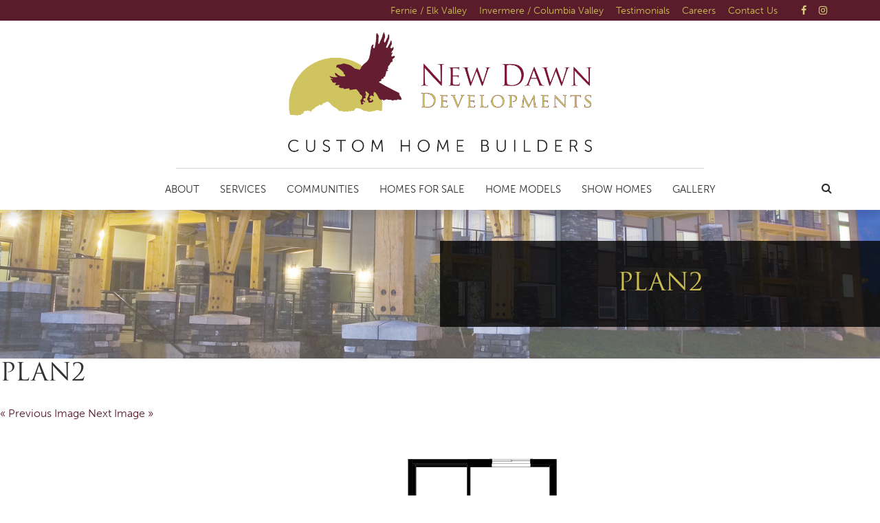

--- FILE ---
content_type: text/html; charset=UTF-8
request_url: https://www.newdawndevelopments.com/project/lot-46-the-lakit-at-legacy-lookout/plan2-2
body_size: 15550
content:
<!DOCTYPE html>
<!--[if lt IE 7 ]>
<html lang="en-US" class="no-js ie ie6 ie-lte7 ie-lte8 ie-lte9"><![endif]-->
<!--[if IE 7 ]>
<html lang="en-US" class="no-js ie ie7 ie-lte7 ie-lte8 ie-lte9"><![endif]-->
<!--[if IE 8 ]>
<html lang="en-US" class="no-js ie ie8 ie-lte8 ie-lte9"><![endif]-->
<!--[if IE 9 ]>
<html lang="en-US" class="no-js ie ie9 ie-lte9"><![endif]-->
<!--[if (gt IE 9)|!(IE)]><!-->
<html lang="en-US" class="no-js"><!--<![endif]-->
<head>
	<meta charset="UTF-8"/>
	<meta name="viewport" content="width=device-width, initial-scale=1">
	<meta http-equiv="X-UA-Compatible" content="IE=edge,chrome=1">
	<meta name="theme-color" content="#999">
	<link rel="profile" href="http://gmpg.org/xfn/11"/>
	<link rel="pingback" href="https://www.newdawndevelopments.com/xmlrpc.php"/>

	<title>plan2  › New Dawn Developments</title>
<meta name='robots' content='max-image-preview:large' />

<!-- Google Tag Manager by PYS -->
    <script data-cfasync="false" data-pagespeed-no-defer>
	    window.dataLayerPYS = window.dataLayerPYS || [];
	</script>
<!-- End Google Tag Manager by PYS --><script type='application/javascript' id='pys-version-script'>console.log('PixelYourSite PRO version 12.3.4.1');</script>
<link rel='dns-prefetch' href='//cdnjs.cloudflare.com' />
<link rel='dns-prefetch' href='//fonts.googleapis.com' />
<link href='http://fonts.googleapis.com' rel='preconnect' />
<link href='//fonts.gstatic.com' crossorigin='' rel='preconnect' />
<link rel="alternate" type="application/rss+xml" title="New Dawn Developments &raquo; Feed" href="https://www.newdawndevelopments.com/feed" />
<link rel="alternate" type="application/rss+xml" title="New Dawn Developments &raquo; Comments Feed" href="https://www.newdawndevelopments.com/comments/feed" />
<link rel="alternate" title="oEmbed (JSON)" type="application/json+oembed" href="https://www.newdawndevelopments.com/wp-json/oembed/1.0/embed?url=https%3A%2F%2Fwww.newdawndevelopments.com%2Fproject%2Flot-46-the-lakit-at-legacy-lookout%2Fplan2-2" />
<link rel="alternate" title="oEmbed (XML)" type="text/xml+oembed" href="https://www.newdawndevelopments.com/wp-json/oembed/1.0/embed?url=https%3A%2F%2Fwww.newdawndevelopments.com%2Fproject%2Flot-46-the-lakit-at-legacy-lookout%2Fplan2-2&#038;format=xml" />
		<style>
			.lazyload,
			.lazyloading {
				max-width: 100%;
			}
		</style>
		<style id='wp-img-auto-sizes-contain-inline-css' type='text/css'>
img:is([sizes=auto i],[sizes^="auto," i]){contain-intrinsic-size:3000px 1500px}
/*# sourceURL=wp-img-auto-sizes-contain-inline-css */
</style>
<style id='wp-emoji-styles-inline-css' type='text/css'>

	img.wp-smiley, img.emoji {
		display: inline !important;
		border: none !important;
		box-shadow: none !important;
		height: 1em !important;
		width: 1em !important;
		margin: 0 0.07em !important;
		vertical-align: -0.1em !important;
		background: none !important;
		padding: 0 !important;
	}
/*# sourceURL=wp-emoji-styles-inline-css */
</style>
<link rel='stylesheet' id='wp-block-library-css' href='https://www.newdawndevelopments.com/wp-includes/css/dist/block-library/style.min.css?ver=6.9' type='text/css' media='all' />
<style id='global-styles-inline-css' type='text/css'>
:root{--wp--preset--aspect-ratio--square: 1;--wp--preset--aspect-ratio--4-3: 4/3;--wp--preset--aspect-ratio--3-4: 3/4;--wp--preset--aspect-ratio--3-2: 3/2;--wp--preset--aspect-ratio--2-3: 2/3;--wp--preset--aspect-ratio--16-9: 16/9;--wp--preset--aspect-ratio--9-16: 9/16;--wp--preset--color--black: #000000;--wp--preset--color--cyan-bluish-gray: #abb8c3;--wp--preset--color--white: #ffffff;--wp--preset--color--pale-pink: #f78da7;--wp--preset--color--vivid-red: #cf2e2e;--wp--preset--color--luminous-vivid-orange: #ff6900;--wp--preset--color--luminous-vivid-amber: #fcb900;--wp--preset--color--light-green-cyan: #7bdcb5;--wp--preset--color--vivid-green-cyan: #00d084;--wp--preset--color--pale-cyan-blue: #8ed1fc;--wp--preset--color--vivid-cyan-blue: #0693e3;--wp--preset--color--vivid-purple: #9b51e0;--wp--preset--gradient--vivid-cyan-blue-to-vivid-purple: linear-gradient(135deg,rgb(6,147,227) 0%,rgb(155,81,224) 100%);--wp--preset--gradient--light-green-cyan-to-vivid-green-cyan: linear-gradient(135deg,rgb(122,220,180) 0%,rgb(0,208,130) 100%);--wp--preset--gradient--luminous-vivid-amber-to-luminous-vivid-orange: linear-gradient(135deg,rgb(252,185,0) 0%,rgb(255,105,0) 100%);--wp--preset--gradient--luminous-vivid-orange-to-vivid-red: linear-gradient(135deg,rgb(255,105,0) 0%,rgb(207,46,46) 100%);--wp--preset--gradient--very-light-gray-to-cyan-bluish-gray: linear-gradient(135deg,rgb(238,238,238) 0%,rgb(169,184,195) 100%);--wp--preset--gradient--cool-to-warm-spectrum: linear-gradient(135deg,rgb(74,234,220) 0%,rgb(151,120,209) 20%,rgb(207,42,186) 40%,rgb(238,44,130) 60%,rgb(251,105,98) 80%,rgb(254,248,76) 100%);--wp--preset--gradient--blush-light-purple: linear-gradient(135deg,rgb(255,206,236) 0%,rgb(152,150,240) 100%);--wp--preset--gradient--blush-bordeaux: linear-gradient(135deg,rgb(254,205,165) 0%,rgb(254,45,45) 50%,rgb(107,0,62) 100%);--wp--preset--gradient--luminous-dusk: linear-gradient(135deg,rgb(255,203,112) 0%,rgb(199,81,192) 50%,rgb(65,88,208) 100%);--wp--preset--gradient--pale-ocean: linear-gradient(135deg,rgb(255,245,203) 0%,rgb(182,227,212) 50%,rgb(51,167,181) 100%);--wp--preset--gradient--electric-grass: linear-gradient(135deg,rgb(202,248,128) 0%,rgb(113,206,126) 100%);--wp--preset--gradient--midnight: linear-gradient(135deg,rgb(2,3,129) 0%,rgb(40,116,252) 100%);--wp--preset--font-size--small: 13px;--wp--preset--font-size--medium: 20px;--wp--preset--font-size--large: 36px;--wp--preset--font-size--x-large: 42px;--wp--preset--spacing--20: 0.44rem;--wp--preset--spacing--30: 0.67rem;--wp--preset--spacing--40: 1rem;--wp--preset--spacing--50: 1.5rem;--wp--preset--spacing--60: 2.25rem;--wp--preset--spacing--70: 3.38rem;--wp--preset--spacing--80: 5.06rem;--wp--preset--shadow--natural: 6px 6px 9px rgba(0, 0, 0, 0.2);--wp--preset--shadow--deep: 12px 12px 50px rgba(0, 0, 0, 0.4);--wp--preset--shadow--sharp: 6px 6px 0px rgba(0, 0, 0, 0.2);--wp--preset--shadow--outlined: 6px 6px 0px -3px rgb(255, 255, 255), 6px 6px rgb(0, 0, 0);--wp--preset--shadow--crisp: 6px 6px 0px rgb(0, 0, 0);}:where(.is-layout-flex){gap: 0.5em;}:where(.is-layout-grid){gap: 0.5em;}body .is-layout-flex{display: flex;}.is-layout-flex{flex-wrap: wrap;align-items: center;}.is-layout-flex > :is(*, div){margin: 0;}body .is-layout-grid{display: grid;}.is-layout-grid > :is(*, div){margin: 0;}:where(.wp-block-columns.is-layout-flex){gap: 2em;}:where(.wp-block-columns.is-layout-grid){gap: 2em;}:where(.wp-block-post-template.is-layout-flex){gap: 1.25em;}:where(.wp-block-post-template.is-layout-grid){gap: 1.25em;}.has-black-color{color: var(--wp--preset--color--black) !important;}.has-cyan-bluish-gray-color{color: var(--wp--preset--color--cyan-bluish-gray) !important;}.has-white-color{color: var(--wp--preset--color--white) !important;}.has-pale-pink-color{color: var(--wp--preset--color--pale-pink) !important;}.has-vivid-red-color{color: var(--wp--preset--color--vivid-red) !important;}.has-luminous-vivid-orange-color{color: var(--wp--preset--color--luminous-vivid-orange) !important;}.has-luminous-vivid-amber-color{color: var(--wp--preset--color--luminous-vivid-amber) !important;}.has-light-green-cyan-color{color: var(--wp--preset--color--light-green-cyan) !important;}.has-vivid-green-cyan-color{color: var(--wp--preset--color--vivid-green-cyan) !important;}.has-pale-cyan-blue-color{color: var(--wp--preset--color--pale-cyan-blue) !important;}.has-vivid-cyan-blue-color{color: var(--wp--preset--color--vivid-cyan-blue) !important;}.has-vivid-purple-color{color: var(--wp--preset--color--vivid-purple) !important;}.has-black-background-color{background-color: var(--wp--preset--color--black) !important;}.has-cyan-bluish-gray-background-color{background-color: var(--wp--preset--color--cyan-bluish-gray) !important;}.has-white-background-color{background-color: var(--wp--preset--color--white) !important;}.has-pale-pink-background-color{background-color: var(--wp--preset--color--pale-pink) !important;}.has-vivid-red-background-color{background-color: var(--wp--preset--color--vivid-red) !important;}.has-luminous-vivid-orange-background-color{background-color: var(--wp--preset--color--luminous-vivid-orange) !important;}.has-luminous-vivid-amber-background-color{background-color: var(--wp--preset--color--luminous-vivid-amber) !important;}.has-light-green-cyan-background-color{background-color: var(--wp--preset--color--light-green-cyan) !important;}.has-vivid-green-cyan-background-color{background-color: var(--wp--preset--color--vivid-green-cyan) !important;}.has-pale-cyan-blue-background-color{background-color: var(--wp--preset--color--pale-cyan-blue) !important;}.has-vivid-cyan-blue-background-color{background-color: var(--wp--preset--color--vivid-cyan-blue) !important;}.has-vivid-purple-background-color{background-color: var(--wp--preset--color--vivid-purple) !important;}.has-black-border-color{border-color: var(--wp--preset--color--black) !important;}.has-cyan-bluish-gray-border-color{border-color: var(--wp--preset--color--cyan-bluish-gray) !important;}.has-white-border-color{border-color: var(--wp--preset--color--white) !important;}.has-pale-pink-border-color{border-color: var(--wp--preset--color--pale-pink) !important;}.has-vivid-red-border-color{border-color: var(--wp--preset--color--vivid-red) !important;}.has-luminous-vivid-orange-border-color{border-color: var(--wp--preset--color--luminous-vivid-orange) !important;}.has-luminous-vivid-amber-border-color{border-color: var(--wp--preset--color--luminous-vivid-amber) !important;}.has-light-green-cyan-border-color{border-color: var(--wp--preset--color--light-green-cyan) !important;}.has-vivid-green-cyan-border-color{border-color: var(--wp--preset--color--vivid-green-cyan) !important;}.has-pale-cyan-blue-border-color{border-color: var(--wp--preset--color--pale-cyan-blue) !important;}.has-vivid-cyan-blue-border-color{border-color: var(--wp--preset--color--vivid-cyan-blue) !important;}.has-vivid-purple-border-color{border-color: var(--wp--preset--color--vivid-purple) !important;}.has-vivid-cyan-blue-to-vivid-purple-gradient-background{background: var(--wp--preset--gradient--vivid-cyan-blue-to-vivid-purple) !important;}.has-light-green-cyan-to-vivid-green-cyan-gradient-background{background: var(--wp--preset--gradient--light-green-cyan-to-vivid-green-cyan) !important;}.has-luminous-vivid-amber-to-luminous-vivid-orange-gradient-background{background: var(--wp--preset--gradient--luminous-vivid-amber-to-luminous-vivid-orange) !important;}.has-luminous-vivid-orange-to-vivid-red-gradient-background{background: var(--wp--preset--gradient--luminous-vivid-orange-to-vivid-red) !important;}.has-very-light-gray-to-cyan-bluish-gray-gradient-background{background: var(--wp--preset--gradient--very-light-gray-to-cyan-bluish-gray) !important;}.has-cool-to-warm-spectrum-gradient-background{background: var(--wp--preset--gradient--cool-to-warm-spectrum) !important;}.has-blush-light-purple-gradient-background{background: var(--wp--preset--gradient--blush-light-purple) !important;}.has-blush-bordeaux-gradient-background{background: var(--wp--preset--gradient--blush-bordeaux) !important;}.has-luminous-dusk-gradient-background{background: var(--wp--preset--gradient--luminous-dusk) !important;}.has-pale-ocean-gradient-background{background: var(--wp--preset--gradient--pale-ocean) !important;}.has-electric-grass-gradient-background{background: var(--wp--preset--gradient--electric-grass) !important;}.has-midnight-gradient-background{background: var(--wp--preset--gradient--midnight) !important;}.has-small-font-size{font-size: var(--wp--preset--font-size--small) !important;}.has-medium-font-size{font-size: var(--wp--preset--font-size--medium) !important;}.has-large-font-size{font-size: var(--wp--preset--font-size--large) !important;}.has-x-large-font-size{font-size: var(--wp--preset--font-size--x-large) !important;}
/*# sourceURL=global-styles-inline-css */
</style>

<style id='classic-theme-styles-inline-css' type='text/css'>
/*! This file is auto-generated */
.wp-block-button__link{color:#fff;background-color:#32373c;border-radius:9999px;box-shadow:none;text-decoration:none;padding:calc(.667em + 2px) calc(1.333em + 2px);font-size:1.125em}.wp-block-file__button{background:#32373c;color:#fff;text-decoration:none}
/*# sourceURL=/wp-includes/css/classic-themes.min.css */
</style>
<link rel='stylesheet' id='mediaelement-css' href='https://www.newdawndevelopments.com/wp-includes/js/mediaelement/mediaelementplayer-legacy.min.css?ver=4.2.17' type='text/css' media='all' />
<link rel='stylesheet' id='wp-mediaelement-css' href='https://www.newdawndevelopments.com/wp-includes/js/mediaelement/wp-mediaelement.min.css?ver=6.9' type='text/css' media='all' />
<link rel='stylesheet' id='view_editor_gutenberg_frontend_assets-css' href='https://www.newdawndevelopments.com/wp-content/plugins/toolset-blocks/public/css/views-frontend.css?ver=3.6.18' type='text/css' media='all' />
<style id='view_editor_gutenberg_frontend_assets-inline-css' type='text/css'>
.wpv-sort-list-dropdown.wpv-sort-list-dropdown-style-default > span.wpv-sort-list,.wpv-sort-list-dropdown.wpv-sort-list-dropdown-style-default .wpv-sort-list-item {border-color: #cdcdcd;}.wpv-sort-list-dropdown.wpv-sort-list-dropdown-style-default .wpv-sort-list-item a {color: #444;background-color: #fff;}.wpv-sort-list-dropdown.wpv-sort-list-dropdown-style-default a:hover,.wpv-sort-list-dropdown.wpv-sort-list-dropdown-style-default a:focus {color: #000;background-color: #eee;}.wpv-sort-list-dropdown.wpv-sort-list-dropdown-style-default .wpv-sort-list-item.wpv-sort-list-current a {color: #000;background-color: #eee;}
.wpv-sort-list-dropdown.wpv-sort-list-dropdown-style-default > span.wpv-sort-list,.wpv-sort-list-dropdown.wpv-sort-list-dropdown-style-default .wpv-sort-list-item {border-color: #cdcdcd;}.wpv-sort-list-dropdown.wpv-sort-list-dropdown-style-default .wpv-sort-list-item a {color: #444;background-color: #fff;}.wpv-sort-list-dropdown.wpv-sort-list-dropdown-style-default a:hover,.wpv-sort-list-dropdown.wpv-sort-list-dropdown-style-default a:focus {color: #000;background-color: #eee;}.wpv-sort-list-dropdown.wpv-sort-list-dropdown-style-default .wpv-sort-list-item.wpv-sort-list-current a {color: #000;background-color: #eee;}.wpv-sort-list-dropdown.wpv-sort-list-dropdown-style-grey > span.wpv-sort-list,.wpv-sort-list-dropdown.wpv-sort-list-dropdown-style-grey .wpv-sort-list-item {border-color: #cdcdcd;}.wpv-sort-list-dropdown.wpv-sort-list-dropdown-style-grey .wpv-sort-list-item a {color: #444;background-color: #eeeeee;}.wpv-sort-list-dropdown.wpv-sort-list-dropdown-style-grey a:hover,.wpv-sort-list-dropdown.wpv-sort-list-dropdown-style-grey a:focus {color: #000;background-color: #e5e5e5;}.wpv-sort-list-dropdown.wpv-sort-list-dropdown-style-grey .wpv-sort-list-item.wpv-sort-list-current a {color: #000;background-color: #e5e5e5;}
.wpv-sort-list-dropdown.wpv-sort-list-dropdown-style-default > span.wpv-sort-list,.wpv-sort-list-dropdown.wpv-sort-list-dropdown-style-default .wpv-sort-list-item {border-color: #cdcdcd;}.wpv-sort-list-dropdown.wpv-sort-list-dropdown-style-default .wpv-sort-list-item a {color: #444;background-color: #fff;}.wpv-sort-list-dropdown.wpv-sort-list-dropdown-style-default a:hover,.wpv-sort-list-dropdown.wpv-sort-list-dropdown-style-default a:focus {color: #000;background-color: #eee;}.wpv-sort-list-dropdown.wpv-sort-list-dropdown-style-default .wpv-sort-list-item.wpv-sort-list-current a {color: #000;background-color: #eee;}.wpv-sort-list-dropdown.wpv-sort-list-dropdown-style-grey > span.wpv-sort-list,.wpv-sort-list-dropdown.wpv-sort-list-dropdown-style-grey .wpv-sort-list-item {border-color: #cdcdcd;}.wpv-sort-list-dropdown.wpv-sort-list-dropdown-style-grey .wpv-sort-list-item a {color: #444;background-color: #eeeeee;}.wpv-sort-list-dropdown.wpv-sort-list-dropdown-style-grey a:hover,.wpv-sort-list-dropdown.wpv-sort-list-dropdown-style-grey a:focus {color: #000;background-color: #e5e5e5;}.wpv-sort-list-dropdown.wpv-sort-list-dropdown-style-grey .wpv-sort-list-item.wpv-sort-list-current a {color: #000;background-color: #e5e5e5;}.wpv-sort-list-dropdown.wpv-sort-list-dropdown-style-blue > span.wpv-sort-list,.wpv-sort-list-dropdown.wpv-sort-list-dropdown-style-blue .wpv-sort-list-item {border-color: #0099cc;}.wpv-sort-list-dropdown.wpv-sort-list-dropdown-style-blue .wpv-sort-list-item a {color: #444;background-color: #cbddeb;}.wpv-sort-list-dropdown.wpv-sort-list-dropdown-style-blue a:hover,.wpv-sort-list-dropdown.wpv-sort-list-dropdown-style-blue a:focus {color: #000;background-color: #95bedd;}.wpv-sort-list-dropdown.wpv-sort-list-dropdown-style-blue .wpv-sort-list-item.wpv-sort-list-current a {color: #000;background-color: #95bedd;}
/*# sourceURL=view_editor_gutenberg_frontend_assets-inline-css */
</style>
<link rel='stylesheet' id='wpa-css-css' href='https://www.newdawndevelopments.com/wp-content/plugins/honeypot/includes/css/wpa.css?ver=2.3.04' type='text/css' media='all' />
<link rel='stylesheet' id='custom-genex-stylesheet-css' href='https://www.newdawndevelopments.com/wp-content/themes/toolset-starter/css/custom-genex-styles.css?ver=1.0' type='text/css' media='all' />
<link rel='stylesheet' id='open-sans-css' href='//fonts.googleapis.com/css?family=Open+Sans%3A300italic%2C400italic%2C600italic%2C700italic%2C800italic%2C400%2C300%2C600%2C700%2C800&#038;subset=latin%2Clatin-ext&#038;ver=6.9' type='text/css' media='all' />
<link rel='stylesheet' id='cloud-bootstrap-css' href='https://cdnjs.cloudflare.com/ajax/libs/twitter-bootstrap/3.3.7/css/bootstrap.min.css?ver=3.3.7' type='text/css' media='all' />
<link rel='stylesheet' id='fontawesome-css' href='https://cdnjs.cloudflare.com/ajax/libs/font-awesome/4.7.0/css/font-awesome.min.css?ver=4.7.0' type='text/css' media='all' />
<link rel='stylesheet' id='animate-style-css' href='https://cdnjs.cloudflare.com/ajax/libs/animate.css/3.5.2/animate.min.css?ver=3.5.2' type='text/css' media='all' />
<link rel='stylesheet' id='slick-style-css' href='https://cdnjs.cloudflare.com/ajax/libs/slick-carousel/1.6.0/slick.min.css?ver=1.6.0' type='text/css' media='all' />
<link rel='stylesheet' id='slick-theme-style-css' href='https://cdnjs.cloudflare.com/ajax/libs/slick-carousel/1.6.0/slick-theme.min.css?ver=1.6.0' type='text/css' media='all' />
<link rel='stylesheet' id='bootsnav-style-css' href='https://www.newdawndevelopments.com/wp-content/themes/ndd2020/css/bootsnav.css?ver=1.2' type='text/css' media='all' />
<link rel='stylesheet' id='init-style-css' href='https://www.newdawndevelopments.com/wp-content/themes/ndd2020/css/init.css?ver=1.0' type='text/css' media='all' />
<link rel='stylesheet' id='wp-galleries-style-css' href='https://www.newdawndevelopments.com/wp-content/themes/ndd2020/css/wpGalleries.css?ver=1.0' type='text/css' media='all' />
<link rel='stylesheet' id='elements-social-share-css' href='https://www.newdawndevelopments.com/wp-content/themes/ndd2020/css/elements/social-share.css?ver=1.0' type='text/css' media='all' />
<link rel='stylesheet' id='elements-accordion-css' href='https://www.newdawndevelopments.com/wp-content/themes/ndd2020/css/elements/accordion.css?ver=1.0' type='text/css' media='all' />
<link rel='stylesheet' id='elements-table-css' href='https://www.newdawndevelopments.com/wp-content/themes/ndd2020/css/elements/table.css?ver=1.0' type='text/css' media='all' />
<link rel='stylesheet' id='elements-styles-css' href='https://www.newdawndevelopments.com/wp-content/themes/ndd2020/css/elements.css?ver=1.0' type='text/css' media='all' />
<link rel='stylesheet' id='main-stylesheet-css' href='https://www.newdawndevelopments.com/wp-content/themes/ndd2020/style.css?ver=1.0' type='text/css' media='all' />
<link rel='stylesheet' id='additional-stylesheet-css' href='https://www.newdawndevelopments.com/wp-content/themes/ndd2020/css/additionalStyles.css?ver=1.0' type='text/css' media='all' />
<link rel='stylesheet' id='responsive-stylesheet-css' href='https://www.newdawndevelopments.com/wp-content/themes/ndd2020/css/responsive.css?ver=1.0' type='text/css' media='all' />
<link rel='stylesheet' id='fancybox-css' href='https://www.newdawndevelopments.com/wp-content/plugins/easy-fancybox/fancybox/1.5.4/jquery.fancybox.css?ver=1769033580' type='text/css' media='screen' />
<script type="text/javascript" src="https://www.newdawndevelopments.com/wp-content/plugins/toolset-blocks/vendor/toolset/common-es/public/toolset-common-es-frontend.js?ver=174000" id="toolset-common-es-frontend-js"></script>
<script type="text/javascript" src="https://www.newdawndevelopments.com/wp-includes/js/jquery/jquery.min.js?ver=3.7.1" id="jquery-core-js"></script>
<script type="text/javascript" src="https://www.newdawndevelopments.com/wp-includes/js/jquery/jquery-migrate.min.js?ver=3.4.1" id="jquery-migrate-js"></script>
<script type="text/javascript" src="https://www.newdawndevelopments.com/wp-content/plugins/pixelyoursite-pro/dist/scripts/jquery.bind-first-0.2.3.min.js" id="jquery-bind-first-js"></script>
<script type="text/javascript" src="https://www.newdawndevelopments.com/wp-content/plugins/pixelyoursite-pro/dist/scripts/js.cookie-2.1.3.min.js?ver=2.1.3" id="js-cookie-pys-js"></script>
<script type="text/javascript" src="https://www.newdawndevelopments.com/wp-content/plugins/pixelyoursite-pro/dist/scripts/sha256.js?ver=0.11.0" id="js-sha256-js"></script>
<script type="text/javascript" src="https://www.newdawndevelopments.com/wp-content/plugins/pixelyoursite-pro/dist/scripts/tld.min.js?ver=2.3.1" id="js-tld-js"></script>
<script type="text/javascript" id="pys-js-extra">
/* <![CDATA[ */
var pysOptions = {"staticEvents":{"facebook":{"init_event":[{"delay":0,"type":"static","ajaxFire":false,"name":"PageView","pixelIds":["364478920565742"],"eventID":"4af7fcf9-1360-466b-ab78-6c469869ff09","params":{"page_title":"plan2","post_type":"attachment","post_id":4093,"plugin":"PixelYourSite","event_url":"www.newdawndevelopments.com/project/lot-46-the-lakit-at-legacy-lookout/plan2-2","user_role":"guest"},"e_id":"init_event","ids":[],"hasTimeWindow":false,"timeWindow":0,"woo_order":"","edd_order":""}]}},"dynamicEvents":{"automatic_event_internal_link":{"facebook":{"delay":0,"type":"dyn","name":"InternalClick","pixelIds":["364478920565742"],"eventID":"007a225e-6804-4106-b5c2-97f5f33c02b6","params":{"page_title":"plan2","post_type":"attachment","post_id":4093,"plugin":"PixelYourSite","event_url":"www.newdawndevelopments.com/project/lot-46-the-lakit-at-legacy-lookout/plan2-2","user_role":"guest"},"e_id":"automatic_event_internal_link","ids":[],"hasTimeWindow":false,"timeWindow":0,"woo_order":"","edd_order":""},"ga":{"delay":0,"type":"dyn","name":"InternalClick","unify":true,"trackingIds":["G-7XES680RB0","AW-939397515"],"eventID":"007a225e-6804-4106-b5c2-97f5f33c02b6","params":{"page_title":"plan2","post_type":"attachment","post_id":4093,"plugin":"PixelYourSite","event_url":"www.newdawndevelopments.com/project/lot-46-the-lakit-at-legacy-lookout/plan2-2","user_role":"guest"},"e_id":"automatic_event_internal_link","ids":[],"hasTimeWindow":false,"timeWindow":0,"woo_order":"","edd_order":""},"google_ads":{"delay":0,"type":"dyn","name":"InternalClick","conversion_ids":["AW-939397515"],"ids":["AW-939397515"],"eventID":"007a225e-6804-4106-b5c2-97f5f33c02b6","params":{"page_title":"plan2","post_type":"attachment","post_id":4093,"plugin":"PixelYourSite","event_url":"www.newdawndevelopments.com/project/lot-46-the-lakit-at-legacy-lookout/plan2-2","user_role":"guest"},"e_id":"automatic_event_internal_link","hasTimeWindow":false,"timeWindow":0,"woo_order":"","edd_order":""}},"automatic_event_outbound_link":{"facebook":{"delay":0,"type":"dyn","name":"OutboundClick","pixelIds":["364478920565742"],"eventID":"23b9a9d9-4e9b-4243-8b2a-501fbbd98d9c","params":{"page_title":"plan2","post_type":"attachment","post_id":4093,"plugin":"PixelYourSite","event_url":"www.newdawndevelopments.com/project/lot-46-the-lakit-at-legacy-lookout/plan2-2","user_role":"guest"},"e_id":"automatic_event_outbound_link","ids":[],"hasTimeWindow":false,"timeWindow":0,"woo_order":"","edd_order":""},"ga":{"delay":0,"type":"dyn","name":"OutboundClick","unify":true,"trackingIds":["G-7XES680RB0","AW-939397515"],"eventID":"23b9a9d9-4e9b-4243-8b2a-501fbbd98d9c","params":{"page_title":"plan2","post_type":"attachment","post_id":4093,"plugin":"PixelYourSite","event_url":"www.newdawndevelopments.com/project/lot-46-the-lakit-at-legacy-lookout/plan2-2","user_role":"guest"},"e_id":"automatic_event_outbound_link","ids":[],"hasTimeWindow":false,"timeWindow":0,"woo_order":"","edd_order":""},"google_ads":{"delay":0,"type":"dyn","name":"OutboundClick","conversion_ids":["AW-939397515"],"ids":["AW-939397515"],"eventID":"23b9a9d9-4e9b-4243-8b2a-501fbbd98d9c","params":{"page_title":"plan2","post_type":"attachment","post_id":4093,"plugin":"PixelYourSite","event_url":"www.newdawndevelopments.com/project/lot-46-the-lakit-at-legacy-lookout/plan2-2","user_role":"guest"},"e_id":"automatic_event_outbound_link","hasTimeWindow":false,"timeWindow":0,"woo_order":"","edd_order":""}},"automatic_event_video":{"facebook":{"delay":0,"type":"dyn","name":"WatchVideo","pixelIds":["364478920565742"],"eventID":"34139140-b346-410b-95f9-0678eec09a13","params":{"page_title":"plan2","post_type":"attachment","post_id":4093,"plugin":"PixelYourSite","event_url":"www.newdawndevelopments.com/project/lot-46-the-lakit-at-legacy-lookout/plan2-2","user_role":"guest"},"e_id":"automatic_event_video","ids":[],"hasTimeWindow":false,"timeWindow":0,"woo_order":"","edd_order":""},"ga":{"delay":0,"type":"dyn","name":"WatchVideo","unify":true,"trackingIds":["G-7XES680RB0","AW-939397515"],"youtube_disabled":false,"eventID":"34139140-b346-410b-95f9-0678eec09a13","params":{"page_title":"plan2","post_type":"attachment","post_id":4093,"plugin":"PixelYourSite","event_url":"www.newdawndevelopments.com/project/lot-46-the-lakit-at-legacy-lookout/plan2-2","user_role":"guest"},"e_id":"automatic_event_video","ids":[],"hasTimeWindow":false,"timeWindow":0,"woo_order":"","edd_order":""},"google_ads":{"delay":0,"type":"dyn","name":"WatchVideo","conversion_ids":["AW-939397515"],"ids":["AW-939397515"],"eventID":"34139140-b346-410b-95f9-0678eec09a13","params":{"page_title":"plan2","post_type":"attachment","post_id":4093,"plugin":"PixelYourSite","event_url":"www.newdawndevelopments.com/project/lot-46-the-lakit-at-legacy-lookout/plan2-2","user_role":"guest"},"e_id":"automatic_event_video","hasTimeWindow":false,"timeWindow":0,"woo_order":"","edd_order":""}},"automatic_event_tel_link":{"facebook":{"delay":0,"type":"dyn","name":"TelClick","pixelIds":["364478920565742"],"eventID":"90b43614-11f5-469c-9ade-693604f7cd85","params":{"page_title":"plan2","post_type":"attachment","post_id":4093,"plugin":"PixelYourSite","event_url":"www.newdawndevelopments.com/project/lot-46-the-lakit-at-legacy-lookout/plan2-2","user_role":"guest"},"e_id":"automatic_event_tel_link","ids":[],"hasTimeWindow":false,"timeWindow":0,"woo_order":"","edd_order":""},"ga":{"delay":0,"type":"dyn","name":"TelClick","unify":true,"trackingIds":["G-7XES680RB0","AW-939397515"],"eventID":"90b43614-11f5-469c-9ade-693604f7cd85","params":{"page_title":"plan2","post_type":"attachment","post_id":4093,"plugin":"PixelYourSite","event_url":"www.newdawndevelopments.com/project/lot-46-the-lakit-at-legacy-lookout/plan2-2","user_role":"guest"},"e_id":"automatic_event_tel_link","ids":[],"hasTimeWindow":false,"timeWindow":0,"woo_order":"","edd_order":""},"google_ads":{"delay":0,"type":"dyn","name":"TelClick","conversion_ids":["AW-939397515"],"ids":["AW-939397515"],"eventID":"90b43614-11f5-469c-9ade-693604f7cd85","params":{"page_title":"plan2","post_type":"attachment","post_id":4093,"plugin":"PixelYourSite","event_url":"www.newdawndevelopments.com/project/lot-46-the-lakit-at-legacy-lookout/plan2-2","user_role":"guest"},"e_id":"automatic_event_tel_link","hasTimeWindow":false,"timeWindow":0,"woo_order":"","edd_order":""}},"automatic_event_email_link":{"facebook":{"delay":0,"type":"dyn","name":"EmailClick","pixelIds":["364478920565742"],"eventID":"e43fa98b-0226-48fc-84e6-559d178cebc6","params":{"page_title":"plan2","post_type":"attachment","post_id":4093,"plugin":"PixelYourSite","event_url":"www.newdawndevelopments.com/project/lot-46-the-lakit-at-legacy-lookout/plan2-2","user_role":"guest"},"e_id":"automatic_event_email_link","ids":[],"hasTimeWindow":false,"timeWindow":0,"woo_order":"","edd_order":""},"ga":{"delay":0,"type":"dyn","name":"EmailClick","unify":true,"trackingIds":["G-7XES680RB0","AW-939397515"],"eventID":"e43fa98b-0226-48fc-84e6-559d178cebc6","params":{"page_title":"plan2","post_type":"attachment","post_id":4093,"plugin":"PixelYourSite","event_url":"www.newdawndevelopments.com/project/lot-46-the-lakit-at-legacy-lookout/plan2-2","user_role":"guest"},"e_id":"automatic_event_email_link","ids":[],"hasTimeWindow":false,"timeWindow":0,"woo_order":"","edd_order":""},"google_ads":{"delay":0,"type":"dyn","name":"EmailClick","conversion_ids":["AW-939397515"],"ids":["AW-939397515"],"eventID":"e43fa98b-0226-48fc-84e6-559d178cebc6","params":{"page_title":"plan2","post_type":"attachment","post_id":4093,"plugin":"PixelYourSite","event_url":"www.newdawndevelopments.com/project/lot-46-the-lakit-at-legacy-lookout/plan2-2","user_role":"guest"},"e_id":"automatic_event_email_link","hasTimeWindow":false,"timeWindow":0,"woo_order":"","edd_order":""}},"automatic_event_form":{"facebook":{"delay":0,"type":"dyn","name":"Form","pixelIds":["364478920565742"],"eventID":"8302cb46-c2e8-4fdb-8f1e-6f9d58048898","params":{"page_title":"plan2","post_type":"attachment","post_id":4093,"plugin":"PixelYourSite","event_url":"www.newdawndevelopments.com/project/lot-46-the-lakit-at-legacy-lookout/plan2-2","user_role":"guest"},"e_id":"automatic_event_form","ids":[],"hasTimeWindow":false,"timeWindow":0,"woo_order":"","edd_order":""},"ga":{"delay":0,"type":"dyn","name":"Form","unify":true,"trackingIds":["G-7XES680RB0","AW-939397515"],"eventID":"8302cb46-c2e8-4fdb-8f1e-6f9d58048898","params":{"page_title":"plan2","post_type":"attachment","post_id":4093,"plugin":"PixelYourSite","event_url":"www.newdawndevelopments.com/project/lot-46-the-lakit-at-legacy-lookout/plan2-2","user_role":"guest"},"e_id":"automatic_event_form","ids":[],"hasTimeWindow":false,"timeWindow":0,"woo_order":"","edd_order":""},"google_ads":{"delay":0,"type":"dyn","name":"Form","conversion_ids":["AW-939397515"],"ids":["AW-939397515"],"eventID":"8302cb46-c2e8-4fdb-8f1e-6f9d58048898","params":{"page_title":"plan2","post_type":"attachment","post_id":4093,"plugin":"PixelYourSite","event_url":"www.newdawndevelopments.com/project/lot-46-the-lakit-at-legacy-lookout/plan2-2","user_role":"guest"},"e_id":"automatic_event_form","hasTimeWindow":false,"timeWindow":0,"woo_order":"","edd_order":""}},"automatic_event_download":{"facebook":{"delay":0,"type":"dyn","name":"Download","extensions":["","doc","exe","js","pdf","ppt","tgz","zip","xls"],"pixelIds":["364478920565742"],"eventID":"2ba3f770-f6f1-4871-9888-647af7b3370d","params":{"page_title":"plan2","post_type":"attachment","post_id":4093,"plugin":"PixelYourSite","event_url":"www.newdawndevelopments.com/project/lot-46-the-lakit-at-legacy-lookout/plan2-2","user_role":"guest"},"e_id":"automatic_event_download","ids":[],"hasTimeWindow":false,"timeWindow":0,"woo_order":"","edd_order":""},"ga":{"delay":0,"type":"dyn","name":"Download","extensions":["","doc","exe","js","pdf","ppt","tgz","zip","xls"],"unify":true,"trackingIds":["G-7XES680RB0","AW-939397515"],"eventID":"2ba3f770-f6f1-4871-9888-647af7b3370d","params":{"page_title":"plan2","post_type":"attachment","post_id":4093,"plugin":"PixelYourSite","event_url":"www.newdawndevelopments.com/project/lot-46-the-lakit-at-legacy-lookout/plan2-2","user_role":"guest"},"e_id":"automatic_event_download","ids":[],"hasTimeWindow":false,"timeWindow":0,"woo_order":"","edd_order":""},"google_ads":{"delay":0,"type":"dyn","name":"Download","extensions":["","doc","exe","js","pdf","ppt","tgz","zip","xls"],"conversion_ids":["AW-939397515"],"ids":["AW-939397515"],"eventID":"2ba3f770-f6f1-4871-9888-647af7b3370d","params":{"page_title":"plan2","post_type":"attachment","post_id":4093,"plugin":"PixelYourSite","event_url":"www.newdawndevelopments.com/project/lot-46-the-lakit-at-legacy-lookout/plan2-2","user_role":"guest"},"e_id":"automatic_event_download","hasTimeWindow":false,"timeWindow":0,"woo_order":"","edd_order":""}},"automatic_event_comment":{"facebook":{"delay":0,"type":"dyn","name":"Comment","pixelIds":["364478920565742"],"eventID":"f42189a9-950a-4eda-aaeb-3d0e6ec36c05","params":{"page_title":"plan2","post_type":"attachment","post_id":4093,"plugin":"PixelYourSite","event_url":"www.newdawndevelopments.com/project/lot-46-the-lakit-at-legacy-lookout/plan2-2","user_role":"guest"},"e_id":"automatic_event_comment","ids":[],"hasTimeWindow":false,"timeWindow":0,"woo_order":"","edd_order":""},"ga":{"delay":0,"type":"dyn","name":"Comment","unify":true,"trackingIds":["G-7XES680RB0","AW-939397515"],"eventID":"f42189a9-950a-4eda-aaeb-3d0e6ec36c05","params":{"page_title":"plan2","post_type":"attachment","post_id":4093,"plugin":"PixelYourSite","event_url":"www.newdawndevelopments.com/project/lot-46-the-lakit-at-legacy-lookout/plan2-2","user_role":"guest"},"e_id":"automatic_event_comment","ids":[],"hasTimeWindow":false,"timeWindow":0,"woo_order":"","edd_order":""},"google_ads":{"delay":0,"type":"dyn","name":"Comment","conversion_ids":["AW-939397515"],"ids":["AW-939397515"],"eventID":"f42189a9-950a-4eda-aaeb-3d0e6ec36c05","params":{"page_title":"plan2","post_type":"attachment","post_id":4093,"plugin":"PixelYourSite","event_url":"www.newdawndevelopments.com/project/lot-46-the-lakit-at-legacy-lookout/plan2-2","user_role":"guest"},"e_id":"automatic_event_comment","hasTimeWindow":false,"timeWindow":0,"woo_order":"","edd_order":""}},"automatic_event_adsense":{"facebook":{"delay":0,"type":"dyn","name":"AdSense","pixelIds":["364478920565742"],"eventID":"ebb9c96c-9d54-4f1c-8124-588bb085f992","params":{"page_title":"plan2","post_type":"attachment","post_id":4093,"plugin":"PixelYourSite","event_url":"www.newdawndevelopments.com/project/lot-46-the-lakit-at-legacy-lookout/plan2-2","user_role":"guest"},"e_id":"automatic_event_adsense","ids":[],"hasTimeWindow":false,"timeWindow":0,"woo_order":"","edd_order":""},"ga":{"delay":0,"type":"dyn","name":"AdSense","unify":true,"trackingIds":["G-7XES680RB0","AW-939397515"],"eventID":"ebb9c96c-9d54-4f1c-8124-588bb085f992","params":{"page_title":"plan2","post_type":"attachment","post_id":4093,"plugin":"PixelYourSite","event_url":"www.newdawndevelopments.com/project/lot-46-the-lakit-at-legacy-lookout/plan2-2","user_role":"guest"},"e_id":"automatic_event_adsense","ids":[],"hasTimeWindow":false,"timeWindow":0,"woo_order":"","edd_order":""},"google_ads":{"delay":0,"type":"dyn","name":"AdSense","conversion_ids":["AW-939397515"],"ids":["AW-939397515"],"eventID":"ebb9c96c-9d54-4f1c-8124-588bb085f992","params":{"page_title":"plan2","post_type":"attachment","post_id":4093,"plugin":"PixelYourSite","event_url":"www.newdawndevelopments.com/project/lot-46-the-lakit-at-legacy-lookout/plan2-2","user_role":"guest"},"e_id":"automatic_event_adsense","hasTimeWindow":false,"timeWindow":0,"woo_order":"","edd_order":""}},"automatic_event_scroll":{"facebook":{"delay":0,"type":"dyn","name":"PageScroll","scroll_percent":30,"pixelIds":["364478920565742"],"eventID":"8e343ed1-a133-47b0-90ba-ba0a1ed64785","params":{"page_title":"plan2","post_type":"attachment","post_id":4093,"plugin":"PixelYourSite","event_url":"www.newdawndevelopments.com/project/lot-46-the-lakit-at-legacy-lookout/plan2-2","user_role":"guest"},"e_id":"automatic_event_scroll","ids":[],"hasTimeWindow":false,"timeWindow":0,"woo_order":"","edd_order":""},"ga":{"delay":0,"type":"dyn","name":"PageScroll","scroll_percent":30,"unify":true,"trackingIds":["G-7XES680RB0","AW-939397515"],"eventID":"8e343ed1-a133-47b0-90ba-ba0a1ed64785","params":{"page_title":"plan2","post_type":"attachment","post_id":4093,"plugin":"PixelYourSite","event_url":"www.newdawndevelopments.com/project/lot-46-the-lakit-at-legacy-lookout/plan2-2","user_role":"guest"},"e_id":"automatic_event_scroll","ids":[],"hasTimeWindow":false,"timeWindow":0,"woo_order":"","edd_order":""},"google_ads":{"delay":0,"type":"dyn","name":"PageScroll","scroll_percent":30,"conversion_ids":["AW-939397515"],"ids":["AW-939397515"],"eventID":"8e343ed1-a133-47b0-90ba-ba0a1ed64785","params":{"page_title":"plan2","post_type":"attachment","post_id":4093,"plugin":"PixelYourSite","event_url":"www.newdawndevelopments.com/project/lot-46-the-lakit-at-legacy-lookout/plan2-2","user_role":"guest"},"e_id":"automatic_event_scroll","hasTimeWindow":false,"timeWindow":0,"woo_order":"","edd_order":""}},"automatic_event_time_on_page":{"facebook":{"delay":0,"type":"dyn","name":"TimeOnPage","time_on_page":30,"pixelIds":["364478920565742"],"eventID":"24577c4e-2f79-4e9a-bae8-8efe2950b236","params":{"page_title":"plan2","post_type":"attachment","post_id":4093,"plugin":"PixelYourSite","event_url":"www.newdawndevelopments.com/project/lot-46-the-lakit-at-legacy-lookout/plan2-2","user_role":"guest"},"e_id":"automatic_event_time_on_page","ids":[],"hasTimeWindow":false,"timeWindow":0,"woo_order":"","edd_order":""},"ga":{"delay":0,"type":"dyn","name":"TimeOnPage","time_on_page":30,"unify":true,"trackingIds":["G-7XES680RB0","AW-939397515"],"eventID":"24577c4e-2f79-4e9a-bae8-8efe2950b236","params":{"page_title":"plan2","post_type":"attachment","post_id":4093,"plugin":"PixelYourSite","event_url":"www.newdawndevelopments.com/project/lot-46-the-lakit-at-legacy-lookout/plan2-2","user_role":"guest"},"e_id":"automatic_event_time_on_page","ids":[],"hasTimeWindow":false,"timeWindow":0,"woo_order":"","edd_order":""},"google_ads":{"delay":0,"type":"dyn","name":"TimeOnPage","time_on_page":30,"conversion_ids":["AW-939397515"],"ids":["AW-939397515"],"eventID":"24577c4e-2f79-4e9a-bae8-8efe2950b236","params":{"page_title":"plan2","post_type":"attachment","post_id":4093,"plugin":"PixelYourSite","event_url":"www.newdawndevelopments.com/project/lot-46-the-lakit-at-legacy-lookout/plan2-2","user_role":"guest"},"e_id":"automatic_event_time_on_page","hasTimeWindow":false,"timeWindow":0,"woo_order":"","edd_order":""}}},"triggerEvents":{"5797":{"facebook":{"delay":"","type":"trigger","custom_event_post_id":5797,"name":"Search","pixelIds":["364478920565742"],"eventID":"2c70653d-9234-4379-9b1b-3f271c97f632","params":{"page_title":"plan2","post_type":"attachment","post_id":4093,"plugin":"PixelYourSite","event_url":"www.newdawndevelopments.com/project/lot-46-the-lakit-at-legacy-lookout/plan2-2","user_role":"guest"},"e_id":"custom_event","ids":[],"hasTimeWindow":false,"timeWindow":0,"woo_order":"","edd_order":""},"ga":{"delay":"","type":"trigger","custom_event_post_id":5797,"unify":true,"trackingIds":["G-7XES680RB0","AW-939397515/Search"],"name":"search","eventID":"2c70653d-9234-4379-9b1b-3f271c97f632","params":{"event_category":"Search","event_label":"Search","value":"1","page_title":"plan2","post_type":"attachment","post_id":4093,"plugin":"PixelYourSite","event_url":"www.newdawndevelopments.com/project/lot-46-the-lakit-at-legacy-lookout/plan2-2","user_role":"guest"},"e_id":"custom_event","ids":[],"hasTimeWindow":false,"timeWindow":0,"woo_order":"","edd_order":""},"google_ads":{"delay":"","type":"trigger","custom_event_post_id":5797,"unify":true,"trackingIds":["G-7XES680RB0","AW-939397515/Search"],"conversion_ids":["AW-939397515"],"name":"search","eventID":"2c70653d-9234-4379-9b1b-3f271c97f632","params":{"event_category":"Search","event_label":"Search","value":"1","page_title":"plan2","post_type":"attachment","post_id":4093,"plugin":"PixelYourSite","event_url":"www.newdawndevelopments.com/project/lot-46-the-lakit-at-legacy-lookout/plan2-2","user_role":"guest"},"e_id":"custom_event","ids":[],"hasTimeWindow":false,"timeWindow":0,"woo_order":"","edd_order":""}},"5798":{"facebook":{"delay":0,"type":"trigger","custom_event_post_id":5798,"name":"Lead","pixelIds":["364478920565742"],"eventID":"2c70653d-9234-4379-9b1b-3f271c97f632","params":{"page_title":"plan2","post_type":"attachment","post_id":4093,"plugin":"PixelYourSite","event_url":"www.newdawndevelopments.com/project/lot-46-the-lakit-at-legacy-lookout/plan2-2","user_role":"guest"},"e_id":"custom_event","ids":[],"hasTimeWindow":false,"timeWindow":0,"woo_order":"","edd_order":""},"ga":{"delay":0,"type":"trigger","custom_event_post_id":5798,"unify":true,"trackingIds":["G-7XES680RB0","AW-939397515"],"name":"GformClick","eventID":"2c70653d-9234-4379-9b1b-3f271c97f632","params":{"value":"1","page_title":"plan2","post_type":"attachment","post_id":4093,"plugin":"PixelYourSite","event_url":"www.newdawndevelopments.com/project/lot-46-the-lakit-at-legacy-lookout/plan2-2","user_role":"guest"},"e_id":"custom_event","ids":[],"hasTimeWindow":false,"timeWindow":0,"woo_order":"","edd_order":""},"google_ads":{"delay":0,"type":"trigger","custom_event_post_id":5798,"unify":true,"trackingIds":["G-7XES680RB0","AW-939397515"],"conversion_ids":["AW-939397515"],"name":"GformClick","eventID":"2c70653d-9234-4379-9b1b-3f271c97f632","params":{"value":"1","page_title":"plan2","post_type":"attachment","post_id":4093,"plugin":"PixelYourSite","event_url":"www.newdawndevelopments.com/project/lot-46-the-lakit-at-legacy-lookout/plan2-2","user_role":"guest"},"e_id":"custom_event","ids":[],"hasTimeWindow":false,"timeWindow":0,"woo_order":"","edd_order":""}},"5799":{"facebook":{"delay":"","type":"trigger","custom_event_post_id":5799,"name":"Lead","pixelIds":["364478920565742"],"eventID":"2c70653d-9234-4379-9b1b-3f271c97f632","params":{"page_title":"plan2","post_type":"attachment","post_id":4093,"plugin":"PixelYourSite","event_url":"www.newdawndevelopments.com/project/lot-46-the-lakit-at-legacy-lookout/plan2-2","user_role":"guest"},"e_id":"custom_event","ids":[],"hasTimeWindow":false,"timeWindow":0,"woo_order":"","edd_order":""},"ga":{"delay":"","type":"trigger","custom_event_post_id":5799,"unify":true,"trackingIds":["G-7XES680RB0","AW-939397515"],"name":"conversion","eventID":"2c70653d-9234-4379-9b1b-3f271c97f632","params":{"page_title":"plan2","post_type":"attachment","post_id":4093,"plugin":"PixelYourSite","event_url":"www.newdawndevelopments.com/project/lot-46-the-lakit-at-legacy-lookout/plan2-2","user_role":"guest"},"e_id":"custom_event","ids":[],"hasTimeWindow":false,"timeWindow":0,"woo_order":"","edd_order":""},"google_ads":{"delay":"","type":"trigger","custom_event_post_id":5799,"unify":true,"trackingIds":["G-7XES680RB0","AW-939397515"],"conversion_ids":["AW-939397515"],"name":"conversion","eventID":"2c70653d-9234-4379-9b1b-3f271c97f632","params":{"page_title":"plan2","post_type":"attachment","post_id":4093,"plugin":"PixelYourSite","event_url":"www.newdawndevelopments.com/project/lot-46-the-lakit-at-legacy-lookout/plan2-2","user_role":"guest"},"e_id":"custom_event","ids":[],"hasTimeWindow":false,"timeWindow":0,"woo_order":"","edd_order":""}},"5800":{"facebook":{"delay":"","type":"trigger","custom_event_post_id":5800,"name":"Lead","pixelIds":["364478920565742"],"eventID":"2c70653d-9234-4379-9b1b-3f271c97f632","params":{"page_title":"plan2","post_type":"attachment","post_id":4093,"plugin":"PixelYourSite","event_url":"www.newdawndevelopments.com/project/lot-46-the-lakit-at-legacy-lookout/plan2-2","user_role":"guest"},"e_id":"custom_event","ids":[],"hasTimeWindow":false,"timeWindow":0,"woo_order":"","edd_order":""},"ga":{"delay":"","type":"trigger","custom_event_post_id":5800,"unify":true,"trackingIds":["G-7XES680RB0","AW-939397515"],"name":"conversion","eventID":"2c70653d-9234-4379-9b1b-3f271c97f632","params":{"page_title":"plan2","post_type":"attachment","post_id":4093,"plugin":"PixelYourSite","event_url":"www.newdawndevelopments.com/project/lot-46-the-lakit-at-legacy-lookout/plan2-2","user_role":"guest"},"e_id":"custom_event","ids":[],"hasTimeWindow":false,"timeWindow":0,"woo_order":"","edd_order":""},"google_ads":{"delay":"","type":"trigger","custom_event_post_id":5800,"unify":true,"trackingIds":["G-7XES680RB0","AW-939397515"],"conversion_ids":["AW-939397515"],"name":"conversion","eventID":"2c70653d-9234-4379-9b1b-3f271c97f632","params":{"page_title":"plan2","post_type":"attachment","post_id":4093,"plugin":"PixelYourSite","event_url":"www.newdawndevelopments.com/project/lot-46-the-lakit-at-legacy-lookout/plan2-2","user_role":"guest"},"e_id":"custom_event","ids":[],"hasTimeWindow":false,"timeWindow":0,"woo_order":"","edd_order":""}},"5801":{"facebook":{"delay":"","type":"trigger","custom_event_post_id":5801,"name":"ViewContent","pixelIds":["364478920565742"],"eventID":"2c70653d-9234-4379-9b1b-3f271c97f632","params":{"value":"1","currency":"CAD","content_name":"Scroll80","page_title":"plan2","post_type":"attachment","post_id":4093,"plugin":"PixelYourSite","event_url":"www.newdawndevelopments.com/project/lot-46-the-lakit-at-legacy-lookout/plan2-2","user_role":"guest"},"e_id":"custom_event","ids":[],"hasTimeWindow":false,"timeWindow":0,"woo_order":"","edd_order":""},"ga":{"delay":"","type":"trigger","custom_event_post_id":5801,"unify":true,"trackingIds":["G-7XES680RB0","AW-939397515"],"name":"Scroll80","eventID":"2c70653d-9234-4379-9b1b-3f271c97f632","params":{"value":"1","page_title":"plan2","post_type":"attachment","post_id":4093,"plugin":"PixelYourSite","event_url":"www.newdawndevelopments.com/project/lot-46-the-lakit-at-legacy-lookout/plan2-2","user_role":"guest"},"e_id":"custom_event","ids":[],"hasTimeWindow":false,"timeWindow":0,"woo_order":"","edd_order":""},"google_ads":{"delay":"","type":"trigger","custom_event_post_id":5801,"unify":true,"trackingIds":["G-7XES680RB0","AW-939397515"],"conversion_ids":["AW-939397515"],"name":"Scroll80","eventID":"2c70653d-9234-4379-9b1b-3f271c97f632","params":{"value":"1","page_title":"plan2","post_type":"attachment","post_id":4093,"plugin":"PixelYourSite","event_url":"www.newdawndevelopments.com/project/lot-46-the-lakit-at-legacy-lookout/plan2-2","user_role":"guest"},"e_id":"custom_event","ids":[],"hasTimeWindow":false,"timeWindow":0,"woo_order":"","edd_order":""}},"5803":{"facebook":{"delay":"","type":"trigger","custom_event_post_id":5803,"name":"ViewContent","pixelIds":["364478920565742"],"eventID":"2c70653d-9234-4379-9b1b-3f271c97f632","params":{"value":"1","currency":"CAD","content_name":"Download","page_title":"plan2","post_type":"attachment","post_id":4093,"plugin":"PixelYourSite","event_url":"www.newdawndevelopments.com/project/lot-46-the-lakit-at-legacy-lookout/plan2-2","user_role":"guest"},"e_id":"custom_event","ids":[],"hasTimeWindow":false,"timeWindow":0,"woo_order":"","edd_order":""},"ga":{"delay":"","type":"trigger","custom_event_post_id":5803,"unify":true,"trackingIds":["G-7XES680RB0","AW-939397515"],"name":"DownloadFile","eventID":"2c70653d-9234-4379-9b1b-3f271c97f632","params":{"value":"1","page_title":"plan2","post_type":"attachment","post_id":4093,"plugin":"PixelYourSite","event_url":"www.newdawndevelopments.com/project/lot-46-the-lakit-at-legacy-lookout/plan2-2","user_role":"guest"},"e_id":"custom_event","ids":[],"hasTimeWindow":false,"timeWindow":0,"woo_order":"","edd_order":""},"google_ads":{"delay":"","type":"trigger","custom_event_post_id":5803,"unify":true,"trackingIds":["G-7XES680RB0","AW-939397515"],"conversion_ids":["AW-939397515"],"name":"DownloadFile","eventID":"2c70653d-9234-4379-9b1b-3f271c97f632","params":{"value":"1","page_title":"plan2","post_type":"attachment","post_id":4093,"plugin":"PixelYourSite","event_url":"www.newdawndevelopments.com/project/lot-46-the-lakit-at-legacy-lookout/plan2-2","user_role":"guest"},"e_id":"custom_event","ids":[],"hasTimeWindow":false,"timeWindow":0,"woo_order":"","edd_order":""}},"5133":{"ga":{"delay":"","type":"trigger","custom_event_post_id":5133,"hasTimeWindow":true,"timeWindow":24,"trackingIds":["G-7XES680RB0"],"name":"Learn_About_Design_Process","eventID":"2c70653d-9234-4379-9b1b-3f271c97f632","params":{"page_title":"plan2","post_type":"attachment","post_id":4093,"plugin":"PixelYourSite","event_url":"www.newdawndevelopments.com/project/lot-46-the-lakit-at-legacy-lookout/plan2-2","user_role":"guest"},"e_id":"custom_event","ids":[],"woo_order":"","edd_order":""},"google_ads":{"delay":"","type":"trigger","custom_event_post_id":5133,"hasTimeWindow":true,"timeWindow":24,"trackingIds":["G-7XES680RB0"],"conversion_ids":["AW-939397515"],"name":"Learn_About_Design_Process","eventID":"2c70653d-9234-4379-9b1b-3f271c97f632","params":{"page_title":"plan2","post_type":"attachment","post_id":4093,"plugin":"PixelYourSite","event_url":"www.newdawndevelopments.com/project/lot-46-the-lakit-at-legacy-lookout/plan2-2","user_role":"guest"},"e_id":"custom_event","ids":[],"woo_order":"","edd_order":""}}},"triggerEventTypes":{"css_click":{"5797":[".search"],"5798":[".gform_button"],"5133":["body \u003E div.wrapper \u003E div.bodyWrapper \u003E main \u003E div.row \u003E div.col-sm-10 \u003E div \u003E div:nth-child(2) \u003E p:nth-child(10) \u003E a"]},"url_click":{"5799":[{"rule":"contains","value":"mailto:"}],"5800":[{"rule":"contains","value":"tel:"}],"5803":[{"rule":"contains","value":".pdf"},{"rule":"contains","value":".doc"},{"rule":"contains","value":".xls"},{"rule":"contains","value":".ppt"},{"rule":"contains","value":".zip"},{"rule":"contains","value":".mp3"},{"rule":"contains","value":".mov"},{"rule":"contains","value":".mp4"},{"rule":"contains","value":".wav"},{"rule":"contains","value":".csv"}]},"scroll_pos":{"5801":[80]}},"facebook":{"pixelIds":["364478920565742"],"advancedMatchingEnabled":true,"advancedMatching":{"external_id":"7953c9fb8ca38dc5fdbd5b5f29cfbb2bb71cacf470377aca507599ee24b66a48"},"removeMetadata":false,"wooVariableAsSimple":false,"serverApiEnabled":false,"wooCRSendFromServer":false,"send_external_id":true,"enabled_medical":false,"do_not_track_medical_param":["event_url","post_title","page_title","landing_page","content_name","categories","category_name","tags"],"meta_ldu":false},"ga":{"trackingIds":["G-7XES680RB0"],"retargetingLogic":"ecomm","crossDomainEnabled":true,"crossDomainAcceptIncoming":true,"crossDomainDomains":["legacylookout.ca"],"wooVariableAsSimple":true,"isDebugEnabled":[],"serverContainerUrls":{"G-7XES680RB0":{"enable_server_container":"","server_container_url":"","transport_url":""}},"additionalConfig":{"G-7XES680RB0":{"first_party_collection":true}},"disableAdvertisingFeatures":false,"disableAdvertisingPersonalization":false,"url_passthrough":true,"url_passthrough_filter":true,"custom_page_view_event":false},"google_ads":{"conversion_ids":["AW-939397515"],"enhanced_conversion":["index_0"],"woo_purchase_conversion_track":"current_event","woo_initiate_checkout_conversion_track":"current_event","woo_add_to_cart_conversion_track":"current_event","woo_view_content_conversion_track":"current_event","woo_view_category_conversion_track":"current_event","edd_purchase_conversion_track":"current_event","edd_initiate_checkout_conversion_track":"current_event","edd_add_to_cart_conversion_track":"current_event","edd_view_content_conversion_track":"current_event","edd_view_category_conversion_track":"current_event","wooVariableAsSimple":true,"crossDomainEnabled":true,"crossDomainAcceptIncoming":true,"crossDomainDomains":["legacylookout.ca"]},"debug":"","siteUrl":"https://www.newdawndevelopments.com","ajaxUrl":"https://www.newdawndevelopments.com/wp-admin/admin-ajax.php","ajax_event":"f3178b17c0","trackUTMs":"1","trackTrafficSource":"1","user_id":"0","enable_lading_page_param":"1","cookie_duration":"7","enable_event_day_param":"1","enable_event_month_param":"1","enable_event_time_param":"1","enable_remove_target_url_param":"1","enable_remove_download_url_param":"1","visit_data_model":"first_visit","last_visit_duration":"60","enable_auto_save_advance_matching":"1","enable_success_send_form":"","enable_automatic_events":"1","enable_event_video":"1","ajaxForServerEvent":"1","ajaxForServerStaticEvent":"1","useSendBeacon":"1","send_external_id":"1","external_id_expire":"180","track_cookie_for_subdomains":"1","google_consent_mode":"1","data_persistency":"keep_data","advance_matching_form":{"enable_advance_matching_forms":true,"advance_matching_fn_names":["","first_name","first-name","first name","name"],"advance_matching_ln_names":["","last_name","last-name","last name"],"advance_matching_tel_names":["","phone","tel"],"advance_matching_em_names":[]},"advance_matching_url":{"enable_advance_matching_url":true,"advance_matching_fn_names":[],"advance_matching_ln_names":[],"advance_matching_tel_names":[],"advance_matching_em_names":[]},"track_dynamic_fields":[],"gdpr":{"ajax_enabled":false,"all_disabled_by_api":false,"facebook_disabled_by_api":false,"tiktok_disabled_by_api":false,"analytics_disabled_by_api":false,"google_ads_disabled_by_api":false,"pinterest_disabled_by_api":false,"bing_disabled_by_api":false,"reddit_disabled_by_api":false,"externalID_disabled_by_api":false,"facebook_prior_consent_enabled":true,"tiktok_prior_consent_enabled":true,"analytics_prior_consent_enabled":true,"google_ads_prior_consent_enabled":true,"pinterest_prior_consent_enabled":true,"bing_prior_consent_enabled":true,"cookiebot_integration_enabled":false,"cookiebot_facebook_consent_category":"marketing","cookiebot_tiktok_consent_category":"marketing","cookiebot_analytics_consent_category":"statistics","cookiebot_google_ads_consent_category":"marketing","cookiebot_pinterest_consent_category":"marketing","cookiebot_bing_consent_category":"marketing","cookie_notice_integration_enabled":false,"cookie_law_info_integration_enabled":false,"real_cookie_banner_integration_enabled":false,"consent_magic_integration_enabled":false,"analytics_storage":{"enabled":true,"value":"granted","filter":false},"ad_storage":{"enabled":true,"value":"granted","filter":false},"ad_user_data":{"enabled":true,"value":"granted","filter":false},"ad_personalization":{"enabled":true,"value":"granted","filter":false}},"cookie":{"disabled_all_cookie":false,"disabled_start_session_cookie":false,"disabled_advanced_form_data_cookie":false,"disabled_landing_page_cookie":false,"disabled_first_visit_cookie":false,"disabled_trafficsource_cookie":false,"disabled_utmTerms_cookie":false,"disabled_utmId_cookie":false,"disabled_google_alternative_id":false},"tracking_analytics":{"TrafficSource":"direct","TrafficLanding":"https://www.newdawndevelopments.com/project/lot-46-the-lakit-at-legacy-lookout/plan2-2","TrafficUtms":[],"TrafficUtmsId":[],"userDataEnable":true,"userData":{"emails":[],"phones":[],"addresses":[]},"use_encoding_provided_data":true,"use_multiple_provided_data":true},"GATags":{"ga_datalayer_type":"default","ga_datalayer_name":"dataLayerPYS","gclid_alternative_enabled":false,"gclid_alternative_param":""},"automatic":{"enable_youtube":true,"enable_vimeo":true,"enable_video":true},"woo":{"enabled":false},"edd":{"enabled":false},"cache_bypass":"1769033580"};
//# sourceURL=pys-js-extra
/* ]]> */
</script>
<script type="text/javascript" src="https://www.newdawndevelopments.com/wp-content/plugins/pixelyoursite-pro/dist/scripts/public.js?ver=12.3.4.1" id="pys-js"></script>
<link rel="https://api.w.org/" href="https://www.newdawndevelopments.com/wp-json/" /><link rel="alternate" title="JSON" type="application/json" href="https://www.newdawndevelopments.com/wp-json/wp/v2/media/4093" /><link rel="EditURI" type="application/rsd+xml" title="RSD" href="https://www.newdawndevelopments.com/xmlrpc.php?rsd" />
<meta name="generator" content="WordPress 6.9" />
<link rel='shortlink' href='https://www.newdawndevelopments.com/?p=4093' />
		<script>
			document.documentElement.className = document.documentElement.className.replace('no-js', 'js');
		</script>
				<style>
			.no-js img.lazyload {
				display: none;
			}

			figure.wp-block-image img.lazyloading {
				min-width: 150px;
			}

			.lazyload,
			.lazyloading {
				--smush-placeholder-width: 100px;
				--smush-placeholder-aspect-ratio: 1/1;
				width: var(--smush-image-width, var(--smush-placeholder-width)) !important;
				aspect-ratio: var(--smush-image-aspect-ratio, var(--smush-placeholder-aspect-ratio)) !important;
			}

						.lazyload, .lazyloading {
				opacity: 0;
			}

			.lazyloaded {
				opacity: 1;
				transition: opacity 400ms;
				transition-delay: 0ms;
			}

					</style>
							<!-- Google Analytics tracking code output by Beehive Analytics Pro -->
						<script async src="https://www.googletagmanager.com/gtag/js?id=G-ZL6BH5K8VQ&l=beehiveDataLayer&l=dataLayerPYS"></script>
		<script>
						window.beehiveDataLayer = window.beehiveDataLayer || [];
			function beehive_ga() {beehiveDataLayer.push(arguments);}
			beehive_ga('js', new Date())
						beehive_ga('config', 'G-ZL6BH5K8VQ', {
				'anonymize_ip': false,
				'allow_google_signals': true,
			})
					</script>
		<!-- SEO meta tags powered by SmartCrawl https://wpmudev.com/project/smartcrawl-wordpress-seo/ -->
<link rel="canonical" href="https://www.newdawndevelopments.com/project/lot-46-the-lakit-at-legacy-lookout/plan2-2" />
<script type="application/ld+json">{"@context":"https:\/\/schema.org","@graph":[{"@type":"Organization","@id":"https:\/\/www.newdawndevelopments.com\/#schema-publishing-organization","url":"https:\/\/www.newdawndevelopments.com","name":"New Dawn Developments","logo":{"@type":"ImageObject","@id":"https:\/\/www.newdawndevelopments.com\/#schema-organization-logo","url":"https:\/\/www.newdawndevelopments.com\/wp-content\/uploads\/sites\/316\/2020\/05\/New_Dawn_Developments_alt1.png","height":60,"width":60}},{"@type":"WebSite","@id":"https:\/\/www.newdawndevelopments.com\/#schema-website","url":"https:\/\/www.newdawndevelopments.com","name":"New Dawn Developments","encoding":"UTF-8","potentialAction":{"@type":"SearchAction","target":"https:\/\/www.newdawndevelopments.com\/search\/{search_term_string}","query-input":"required name=search_term_string"}},{"@type":"BreadcrumbList","@id":"https:\/\/www.newdawndevelopments.com\/project\/lot-46-the-lakit-at-legacy-lookout\/plan2-2?attachment=plan2-2\/#breadcrumb","itemListElement":[{"@type":"ListItem","position":1,"name":"Home","item":"https:\/\/www.newdawndevelopments.com"},{"@type":"ListItem","position":2,"name":"The Lakit -Lot 46 at Legacy Lookout","item":"https:\/\/www.newdawndevelopments.com\/project\/lot-46-the-lakit-at-legacy-lookout"},{"@type":"ListItem","position":3,"name":"plan2"}]},{"@type":"Person","@id":"https:\/\/www.newdawndevelopments.com\/author\/lsmith\/#schema-author","name":"testing test","url":"https:\/\/www.newdawndevelopments.com\/author\/lsmith"}]}</script>
<meta property="og:type" content="article" />
<meta property="og:url" content="https://www.newdawndevelopments.com/project/lot-46-the-lakit-at-legacy-lookout/plan2-2" />
<meta property="og:title" content="plan2 › New Dawn Developments" />
<meta property="article:published_time" content="2020-12-18T12:49:10" />
<meta property="article:author" content="lsmith" />
<!-- /SEO -->
 <script> window.addEventListener("load",function(){ var c={script:false,link:false}; function ls(s) { if(!['script','link'].includes(s)||c[s]){return;}c[s]=true; var d=document,f=d.getElementsByTagName(s)[0],j=d.createElement(s); if(s==='script'){j.async=true;j.src='https://www.newdawndevelopments.com/wp-content/plugins/toolset-blocks/vendor/toolset/blocks/public/js/frontend.js?v=1.6.14';}else{ j.rel='stylesheet';j.href='https://www.newdawndevelopments.com/wp-content/plugins/toolset-blocks/vendor/toolset/blocks/public/css/style.css?v=1.6.14';} f.parentNode.insertBefore(j, f); }; function ex(){ls('script');ls('link')} window.addEventListener("scroll", ex, {once: true}); if (('IntersectionObserver' in window) && ('IntersectionObserverEntry' in window) && ('intersectionRatio' in window.IntersectionObserverEntry.prototype)) { var i = 0, fb = document.querySelectorAll("[class^='tb-']"), o = new IntersectionObserver(es => { es.forEach(e => { o.unobserve(e.target); if (e.intersectionRatio > 0) { ex();o.disconnect();}else{ i++;if(fb.length>i){o.observe(fb[i])}} }) }); if (fb.length) { o.observe(fb[i]) } } }) </script>
	<noscript>
		<link rel="stylesheet" href="https://www.newdawndevelopments.com/wp-content/plugins/toolset-blocks/vendor/toolset/blocks/public/css/style.css">
	</noscript><style type="text/css" id="branda-admin-bar-logo">
body #wpadminbar #wp-admin-bar-wp-logo > .ab-item {
	background-image: url(https://genexsites.s3.ca-west-1.amazonaws.com/04/wp-content/uploads/2025/08/X-white_sm.png);
	background-repeat: no-repeat;
	background-position: 50%;
	background-size: 80%;
}
body #wpadminbar #wp-admin-bar-wp-logo > .ab-item .ab-icon:before {
	content: " ";
}
</style>

<meta name="facebook-domain-verification" content="7hzjwhygg38xic0bkaj6zn8w6j0t1t" />
<script>
 gtag('config', 'AW-939397515/9QSuCI_HwYkCEIuj-L8D', {
  'phone_conversion_number': '250-489-1519'
 });
</script>
<script>
 gtag('config', 'AW-939397515/v92-CKDJwYkCEIuj-L8D', {
  'phone_conversion_number': '250-423-2080'
 });
</script>
<meta name="google-site-verification" content="sOLx75LqBtpIBf-Xy_okonKTGsMd0q-8PE-Foc--Ly0" />
<link rel="icon" href="https://genexsites.s3.ca-west-1.amazonaws.com/04/wp-content/uploads/sites/316/2020/01/cropped-favicon-100x100.png" sizes="32x32" />
<link rel="icon" href="https://genexsites.s3.ca-west-1.amazonaws.com/04/wp-content/uploads/sites/316/2020/01/cropped-favicon-300x300.png" sizes="192x192" />
<link rel="apple-touch-icon" href="https://genexsites.s3.ca-west-1.amazonaws.com/04/wp-content/uploads/sites/316/2020/01/cropped-favicon-300x300.png" />
<meta name="msapplication-TileImage" content="https://genexsites.s3.ca-west-1.amazonaws.com/04/wp-content/uploads/sites/316/2020/01/cropped-favicon-300x300.png" />
	<!--[if lt IE 9]>
		<script src="https://www.newdawndevelopments.com/wp-content/themes/toolset-starter/js/html5shiv.js" type="text/javascript"></script>
		<script src="https://www.newdawndevelopments.com/wp-content/themes/toolset-starter/js/selectivizr.min.js" type="text/javascript"></script>
		<script src="https://www.newdawndevelopments.com/wp-content/themes/toolset-starter/js/respond.min.js" type="text/javascript"></script>
	<![endif]-->
<link rel='stylesheet' id='glg-photobox-style-css' href='https://www.newdawndevelopments.com/wp-content/plugins/gallery-lightbox-slider/css/photobox/photobox.min.css?ver=1.0.0.41' type='text/css' media='' />
</head>

<body class="attachment wp-singular attachment-template-default single single-attachment postid-4093 attachmentid-4093 attachment-jpeg wp-theme-toolset-starter wp-child-theme-ndd2020 attachment-plan2-2 views-template-image-template">

<div class="bodyWrapper">

<header>

	<div class="customSticky">
				<div class="superMenu  hidden-xs hidden-sm">
			<div class="container">
				<div class="menu-super-menu-container"><ul id="menu-super-menu" class="menu"><li id="menu-item-4116" class="menu-item menu-item-type-post_type menu-item-object-community menu-item-4116"><a title="Fernie / Elk Valley" href="https://www.newdawndevelopments.com/community/fernie-elk-valley">Fernie / Elk Valley</a></li>
<li id="menu-item-4159" class="menu-item menu-item-type-post_type menu-item-object-community menu-item-4159"><a title="Invermere / Columbia Valley" href="https://www.newdawndevelopments.com/community/invermere">Invermere / Columbia Valley</a></li>
<li id="menu-item-3419" class="menu-item menu-item-type-post_type_archive menu-item-object-testimonial menu-item-3419"><a title="Testimonials" href="https://www.newdawndevelopments.com/testimonial">Testimonials</a></li>
<li id="menu-item-3280" class="menu-item menu-item-type-post_type menu-item-object-page menu-item-3280"><a title="Careers" href="https://www.newdawndevelopments.com/careers">Careers</a></li>
<li id="menu-item-3309" class="menu-item menu-item-type-post_type menu-item-object-page menu-item-3309"><a title="Contact Us" href="https://www.newdawndevelopments.com/contact-us">Contact Us</a></li>
</ul></div>								
								<ul class="social">
										<li class="social">
						<a href="https://www.facebook.com/NewDawnDevelopments" target="_blank">
							<i class="fa fa-facebook"></i>
						</a>
					</li>
															<li class="social">
						<a href="https://www.instagram.com/newdawndevelopments/" target="_blank">
							<i class="fa fa-instagram"></i>
						</a>
					</li>
														</ul>
								
			</div>
		</div>
			</div>
	
	<div id="topBar">
		<div class="container">

			<div class="CTA">

				<div>
										<a href="https://www.newdawndevelopments.com">
						<img data-src="https://www.newdawndevelopments.com/wp-content/uploads/sites/316/2022/10/newdawnlogo.png" alt="New Dawn Developments" class="topBarLogo lazyload" src="[data-uri]" style="--smush-placeholder-width: 824px; --smush-placeholder-aspect-ratio: 824/333;">
					</a>
									</div>

			</div>

		</div>
	</div>
	<hr class="headerhr">
	<nav class="navbar navbar-default navbar-sticky bootsnav">
	
	  <!-- Start Top Search -->
	  		<div class="top-search">
			<div class="container">
				<div class="input-group">
									
					<form method="get" id="searchform" class="form-inline" action="https://www.newdawndevelopments.com">
						<input type="text" class="form-control" value="" name="s" id="s" placeholder="Search">
						<button type="submit" class="btn btn-search" name="submit" value="Search"><i class="fa fa-search"></i></button>
					</form>

					<span class="input-group-addon close-search"><i class="fa fa-times"></i></span>

				</div>
			</div>
		</div>
				<!-- End Top Search -->
			
		<div class="menuBar">
			<div class="container">
			
				<div class="logoWrapper">
										<a href="https://www.newdawndevelopments.com">
						<img data-src="https://www.newdawndevelopments.com/wp-content/uploads/sites/316/2022/10/newdawnlogo.png" alt="New Dawn Developments" class="logo lazyload" src="[data-uri]" style="--smush-placeholder-width: 824px; --smush-placeholder-aspect-ratio: 824/333;">
					</a>
									</div>
			
				<!-- Start Atribute Navigation -->
				<div class="attr-nav">
													<ul>
																<li class="search"><a href="#"><i class="fa fa-search"></i></a></li>
																								<li class="side-menu hidden-lg hidden-md"><a href="#"><i class="fa fa-bars"></i></a></li>
															</ul>
										</div>        
				<!-- End Atribute Navigation -->    
				<!-- Start Header Navigation -->
				<div class="navbar-header">
						<button type="button" class="navbar-toggle" data-toggle="collapse" data-target="#navbar-menu">
								<i class="fa fa-bars"></i>
						</button>
				</div>
				<!-- End Header Navigation -->

				<!-- Collect the nav links, forms, and other content for toggling -->
				<div class="collapse navbar-collapse" id="navbar-menu">
					<div class="menu-main-menu-container"><ul id="menu-main-menu" class="nav navbar-nav navbar-center"><li id="menu-item-3272" class="menu-item menu-item-type-post_type menu-item-object-page menu-item-3272"><a title="About" href="https://www.newdawndevelopments.com/about">About</a></li>
<li id="menu-item-3273" class="menu-item menu-item-type-post_type_archive menu-item-object-service menu-item-3273"><a title="Services" href="https://www.newdawndevelopments.com/service">Services</a></li>
<li id="menu-item-3359" class="menu-item menu-item-type-post_type_archive menu-item-object-community menu-item-3359"><a title="Communities" href="https://www.newdawndevelopments.com/community">Communities</a></li>
<li id="menu-item-3275" class="menu-item menu-item-type-post_type menu-item-object-community menu-item-3275"><a title="Homes for Sale" href="https://www.newdawndevelopments.com/community/homes-for-sale">Homes for Sale</a></li>
<li id="menu-item-4395" class="menu-item menu-item-type-custom menu-item-object-custom menu-item-4395"><a title="Home Models" href="/home-models/">Home Models</a></li>
<li id="menu-item-4194" class="menu-item menu-item-type-post_type menu-item-object-page menu-item-4194"><a title="Show Homes" href="https://www.newdawndevelopments.com/show-home">Show Homes</a></li>
<li id="menu-item-3585" class="menu-item menu-item-type-post_type menu-item-object-page menu-item-3585"><a title="Gallery" href="https://www.newdawndevelopments.com/gallery">Gallery</a></li>
</ul></div><!-- #nav-main -->

				</div><!-- /.navbar-collapse -->
			</div><!--/.container-->
		</div><!--/.menuBar-->
		
    <!-- Start Side Menu -->
        <div class="side">
        <a href="#" class="close-side"><i class="fa fa-times"></i></a>
        <div class="widget">
            <!--<h4 class="title">Super Menu Header</h4>-->
						<div class="menu-super-menu-container"><ul id="menu-super-menu-1" class="link"><li class="menu-item menu-item-type-post_type menu-item-object-community menu-item-4116"><a title="Fernie / Elk Valley" href="https://www.newdawndevelopments.com/community/fernie-elk-valley">Fernie / Elk Valley</a></li>
<li class="menu-item menu-item-type-post_type menu-item-object-community menu-item-4159"><a title="Invermere / Columbia Valley" href="https://www.newdawndevelopments.com/community/invermere">Invermere / Columbia Valley</a></li>
<li class="menu-item menu-item-type-post_type_archive menu-item-object-testimonial menu-item-3419"><a title="Testimonials" href="https://www.newdawndevelopments.com/testimonial">Testimonials</a></li>
<li class="menu-item menu-item-type-post_type menu-item-object-page menu-item-3280"><a title="Careers" href="https://www.newdawndevelopments.com/careers">Careers</a></li>
<li class="menu-item menu-item-type-post_type menu-item-object-page menu-item-3309"><a title="Contact Us" href="https://www.newdawndevelopments.com/contact-us">Contact Us</a></li>
</ul></div>        </div>
    </div>
        <!-- End Side Menu -->
		
	</nav>

</header>


	<!--Hero-->
	
	
					<div class="parallax-window customHero" data-parallax="scroll" data-image-src="https://www.newdawndevelopments.com/wp-content/themes/ndd2020/images/hero.jpg">
				<div class="title">
					<h1>plan2</h1>
				</div>
			</div>
		
	
	<!--/Hero-->


	
<main>		<h1 class="post-title">plan2</h1>
		<nav class="pagination">
			<a href='https://www.newdawndevelopments.com/project/lot-46-the-lakit-at-legacy-lookout/plan1-2'><span class="wpv-filter-previous-link">&laquo; Previous Image</span></a>			<a href='https://www.newdawndevelopments.com/project/lot-46-the-lakit-at-legacy-lookout/lakit-2'><span class="wpv-filter-next-link"> Next Image &raquo;</span></a>		</nav>

		<p class="attachment text-center">
			<a href="https://genexsites.s3.ca-west-1.amazonaws.com/04/wp-content/uploads/sites/316/2020/10/plan2.jpg" title="plan2">
				<img data-src="https://genexsites.s3.ca-west-1.amazonaws.com/04/wp-content/uploads/sites/316/2020/10/plan2.jpg" width="385" height="500"  class="attachment-medium lazyload" alt="" src="[data-uri]" style="--smush-placeholder-width: 385px; --smush-placeholder-aspect-ratio: 385/500;" />
			</a>
	    </p>
		<div class="post-content text-center">
			<div style="background:#fff;padding:50px;margin:50px;"><p class="attachment"><a href='https://genexsites.s3.ca-west-1.amazonaws.com/04/wp-content/uploads/sites/316/2020/10/plan2.jpg'><img fetchpriority="high" decoding="async" width="231" height="300" src="https://genexsites.s3.ca-west-1.amazonaws.com/04/wp-content/uploads/sites/316/2020/10/plan2-231x300.jpg" class="attachment-medium size-medium" alt="" srcset="https://genexsites.s3.ca-west-1.amazonaws.com/04/wp-content/uploads/sites/316/2020/10/plan2-231x300.jpg 231w, https://genexsites.s3.ca-west-1.amazonaws.com/04/wp-content/uploads/sites/316/2020/10/plan2.jpg 385w" sizes="(max-width: 231px) 100vw, 231px" /></a></p>
</div>		</div>
    </main>
	
<footer>
	<div class="footerContents">
		<div class="container">
			<div class="row">
				<div class="col-sm-4">
										<div class="footerLogoWrapper">
						<a href="https://www.newdawndevelopments.com">
							<img data-src="https://www.newdawndevelopments.com/wp-content/uploads/sites/316/2020/05/New_Dawn_Developments_alt1.png" alt="New Dawn Developments" class="footerLogo lazyload" src="[data-uri]" style="--smush-placeholder-width: 824px; --smush-placeholder-aspect-ratio: 824/227;">
						</a>
					</div>
															<div class="footerSocial text-center">
						<hr>
						<nav>
							<!--<h3>Social Networks</h3>-->
							<div class="tc-social-share tc-social-small text-center">
								<ul class="list-inline">
																		<li>
										<a href="https://www.facebook.com/NewDawnDevelopments" target="_blank">
											<i class="social-icon fa fa-facebook"></i>
										</a>
									</li>
																											<li>
										<a href="https://www.instagram.com/newdawndevelopments/" target="_blank">
											<i class="social-icon fa fa-instagram"></i>
										</a>
									</li>
																										</ul>
							</div>
						</nav>
					</div>
									</div>
				<div class="col-sm-4">

										<h3>Contact Us</h3><div class="textwidget custom-html-widget"><address>
	<table class="addressTable">
		<tr>
			<td class="iconCol"><i class="fa fa-fw fa-map-marker fa-1x" aria-hidden="true"></i></td>
			<td>
				<dl>
					<dt>Cranbrook Office</dt>
					<dd>1524 Industrial Rd #2 Cranbrook, BC V1C 6R2</dd>
					<dt>Fernie Office</dt>
					<dd>Fernie Common, 1602 9th Ave, Fernie, BC V0B 1M0</dd>
				</dl>
			</td>
		</tr>
		<tr>
			<td class="iconCol"><i class="fa fa-fw fa-phone fa-1x" aria-hidden="true"></i></td>
			<td>
				<dl>
					<dt>Cranbrook Office</dt>
					<dd><a href="tel:250-489-1519">250-489-1519</a></dd>
					<dt>Fernie Office</dt>
					<dd><a href="tel:250-423-2080">250-423-2080</a></dd>
				</dl>
			</td>
		</tr>
		<tr>
			<td class="iconCol"><i class="fa fa-fw fa-fax fa-1x" aria-hidden="true"></i></td>
			<td>250-426-6235</td>
		</tr>
		<!--<tr>
<td class="iconCol"><i class="fa fa-fw fa-envelope" aria-hidden="true"></i></td>
<td><a href="mailto:info@blox.com">info@blox.com</a></td>
</tr>-->
		<tr>
			<td class="iconCol"><i class="fa fa-fw fa-clock-o" aria-hidden="true"></i></td>
			<td>

				<table class="scheduleTable">
					<tr>
						<td class="dayCol">Monday</td>
						<td>8AM–5PM</td>
					</tr>
					<tr>
						<td class="dayCol">Tuesday</td>
						<td>8AM–5PM</td>
					</tr>
					<tr>
						<td class="dayCol">Wednesday</td>
						<td>8AM–5PM</td>
					</tr>
					<tr>
						<td class="dayCol">Thursday</td>
						<td>8AM–5PM</td>
					</tr>
					<tr>
						<td class="dayCol">Friday</td>
						<td>8AM–5PM</td>
					</tr>
					<tr>
						<td class="dayCol">Saturday</td>
						<td>Closed</td>
					</tr>
					<tr>
						<td class="dayCol">Sunday</td>
						<td>Closed</td>
					</tr>
				</table>

			</td>
		</tr>
	</table>
</address></div><div class="textwidget custom-html-widget"></div>							
				</div>
				<div class="col-sm-4">

								<div class="row">
						<div class="col-md-6"><div class="menu-main-menu-container"><ul id="menu-main-menu-1" class="menu"><li class="menu-item menu-item-type-post_type menu-item-object-page menu-item-3272"><a href="https://www.newdawndevelopments.com/about">About</a></li>
<li class="menu-item menu-item-type-post_type_archive menu-item-object-service menu-item-3273"><a href="https://www.newdawndevelopments.com/service">Services</a></li>
<li class="menu-item menu-item-type-post_type_archive menu-item-object-community menu-item-3359"><a href="https://www.newdawndevelopments.com/community">Communities</a></li>
<li class="menu-item menu-item-type-post_type menu-item-object-community menu-item-3275"><a href="https://www.newdawndevelopments.com/community/homes-for-sale">Homes for Sale</a></li>
<li class="menu-item menu-item-type-custom menu-item-object-custom menu-item-4395"><a href="/home-models/">Home Models</a></li>
<li class="menu-item menu-item-type-post_type menu-item-object-page menu-item-4194"><a href="https://www.newdawndevelopments.com/show-home">Show Homes</a></li>
<li class="menu-item menu-item-type-post_type menu-item-object-page menu-item-3585"><a href="https://www.newdawndevelopments.com/gallery">Gallery</a></li>
</ul></div></div><div class="col-md-6"><div class="menu-super-menu-container"><ul id="menu-super-menu-2" class="menu"><li class="menu-item menu-item-type-post_type menu-item-object-community menu-item-4116"><a href="https://www.newdawndevelopments.com/community/fernie-elk-valley">Fernie / Elk Valley</a></li>
<li class="menu-item menu-item-type-post_type menu-item-object-community menu-item-4159"><a href="https://www.newdawndevelopments.com/community/invermere">Invermere / Columbia Valley</a></li>
<li class="menu-item menu-item-type-post_type_archive menu-item-object-testimonial menu-item-3419"><a href="https://www.newdawndevelopments.com/testimonial">Testimonials</a></li>
<li class="menu-item menu-item-type-post_type menu-item-object-page menu-item-3280"><a href="https://www.newdawndevelopments.com/careers">Careers</a></li>
<li class="menu-item menu-item-type-post_type menu-item-object-page menu-item-3309"><a href="https://www.newdawndevelopments.com/contact-us">Contact Us</a></li>
</ul></div></div><div class="col-md-6"><div class="menu-menu-footer-container"><ul id="menu-menu-footer" class="menu"><li id="menu-item-3277" class="menu-item menu-item-type-post_type menu-item-object-page menu-item-3277"><a href="https://www.newdawndevelopments.com/terms-of-service">Terms of Service</a></li>
<li id="menu-item-3278" class="menu-item menu-item-type-post_type menu-item-object-page menu-item-3278"><a href="https://www.newdawndevelopments.com/privacy-policy">Privacy Policy</a></li>
<li id="menu-item-3279" class="menu-item menu-item-type-post_type menu-item-object-page menu-item-3279"><a href="https://www.newdawndevelopments.com/environmental-stewardship">Environmental Stewardship</a></li>
</ul></div></div>				</div>
				
				</div>
			</div>
			
			<hr>
			
			<div class="legal">
				<small><em>This is not to be considered an exhaustive list of specifications or design and is subject to change at any time. The developer reserves the right to make modifications and changes to building design, specification, features, and floor plans. This is not an offering for sale. An offering for sale may only be made with a Disclosure Statement. E & O.E.</em></small>
			</div>
			
		</div>
	</div>
	<div id="genexSignature">
		<div class="container text-right">
			<div class="subFooter">
				© Copyright <a href="https://www.newdawndevelopments.com">New Dawn Developments</a> 2026			</div>
			<a href="https://www.genexmarketing.com/" target="_blank"><img data-src="https://www.newdawndevelopments.com/wp-content/themes/ndd2020/images/Genex.png" alt="Genex Marketing" src="[data-uri]" class="lazyload" style="--smush-placeholder-width: 61px; --smush-placeholder-aspect-ratio: 61/34;"></a>
		</div>
		<div></div>
	</div>
</footer>

</div><!-- /bodyWrapper -->

<a href="#" id="back-to-top" title="Back to top"><i class="fa fa-arrow-up"></i></a>

<script type="speculationrules">
{"prefetch":[{"source":"document","where":{"and":[{"href_matches":"/*"},{"not":{"href_matches":["/wp-*.php","/wp-admin/*","/wp-content/uploads/sites/316/*","/wp-content/*","/wp-content/plugins/*","/wp-content/themes/ndd2020/*","/wp-content/themes/toolset-starter/*","/*\\?(.+)"]}},{"not":{"selector_matches":"a[rel~=\"nofollow\"]"}},{"not":{"selector_matches":".no-prefetch, .no-prefetch a"}}]},"eagerness":"conservative"}]}
</script>

			<script type="text/javascript">
				var _paq = _paq || [];
				_paq.push(["setDocumentTitle", "316/" + document.title]);
	_paq.push(["setCookieDomain", "*.04.genexsites.com"]);
	_paq.push(["setDomains", "*.04.genexsites.com"]);
	_paq.push(['setCustomDimension', 1, '{"ID":6,"name":"lsmith","avatar":"a327feb3c6679a28aa5745e505c6d097"}']);
				_paq.push(['trackPageView']);
								(function () {
					var u = "https://analytics2.wpmudev.com/";
					_paq.push(['setTrackerUrl', u + 'track/']);
					_paq.push(['setSiteId', '9']);
					var d   = document, g = d.createElement('script'), s = d.getElementsByTagName('script')[0];
					g.type  = 'text/javascript';
					g.async = true;
					g.defer = true;
					g.src   = 'https://analytics.wpmucdn.com/matomo.js';
					s.parentNode.insertBefore(g, s);
				})();
			</script>
			<noscript><img height="1" width="1" style="display: none;" src="https://www.facebook.com/tr?id=364478920565742&ev=PageView&noscript=1&eid=3644789205657424af7fcf9-1360-466b-ab78-6c469869ff09&cd%5Bpage_title%5D=plan2&cd%5Bpost_type%5D=attachment&cd%5Bpost_id%5D=4093&cd%5Bplugin%5D=PixelYourSite&cd%5Bevent_url%5D=www.newdawndevelopments.com%2Fproject%2Flot-46-the-lakit-at-legacy-lookout%2Fplan2-2&cd%5Buser_role%5D=guest" alt=""></noscript>
<script type="text/javascript" src="https://www.newdawndevelopments.com/wp-content/plugins/honeypot/includes/js/wpa.js?ver=2.3.04" id="wpascript-js"></script>
<script type="text/javascript" id="wpascript-js-after">
/* <![CDATA[ */
wpa_field_info = {"wpa_field_name":"ea6e8sbyvp","wpa_field_value":867898,"wpa_add_test":"no"}
//# sourceURL=wpascript-js-after
/* ]]> */
</script>
<script type="text/javascript" src="https://www.newdawndevelopments.com/wp-content/plugins/wp-armour-extended/includes/js/wpae.js?ver=2.3.04" id="wpaescript-js"></script>
<script type="text/javascript" src="https://www.newdawndevelopments.com/wp-content/themes/toolset-starter/js/theme.min.js" id="theme_js-js"></script>
<script type="text/javascript" src="https://cdnjs.cloudflare.com/ajax/libs/twitter-bootstrap/3.3.7/js/bootstrap.min.js?ver=3.3.7" id="bootstrap-script-js"></script>
<script type="text/javascript" src="https://www.newdawndevelopments.com/wp-content/themes/ndd2020/js/bootsnavPrepScripts.js?ver=1" id="bootsnav-prep-script-js"></script>
<script type="text/javascript" src="https://www.newdawndevelopments.com/wp-content/themes/ndd2020/js/bootsnav.js?ver=1.2" id="bootsnav-script-js"></script>
<script type="text/javascript" src="https://cdnjs.cloudflare.com/ajax/libs/parallax.js/1.4.2/parallax.min.js?ver=1.4.2" id="paralax-script-js"></script>
<script type="text/javascript" src="https://cdnjs.cloudflare.com/ajax/libs/slick-carousel/1.6.0/slick.js?ver=1.6.0" id="slick-script-js"></script>
<script type="text/javascript" src="https://www.newdawndevelopments.com/wp-content/themes/ndd2020/js/scripts.js?ver=1" id="theme-child-script-js"></script>
<script type="text/javascript" id="wphb-lazy-load-js-extra">
/* <![CDATA[ */
var wphbGlobal = {"ajaxurl":"https://www.newdawndevelopments.com/wp-admin/admin-ajax.php","commentForm":"","preloadComment":""};
//# sourceURL=wphb-lazy-load-js-extra
/* ]]> */
</script>
<script type="text/javascript" src="https://www.newdawndevelopments.com/wp-content/plugins/wp-hummingbird/admin/assets/js/wphb-lazy-load.min.js?ver=3.18.1" id="wphb-lazy-load-js"></script>
<script type="text/javascript" src="https://www.newdawndevelopments.com/wp-content/plugins/easy-fancybox/vendor/purify.min.js?ver=1769033580" id="fancybox-purify-js"></script>
<script type="text/javascript" id="jquery-fancybox-js-extra">
/* <![CDATA[ */
var efb_i18n = {"close":"Close","next":"Next","prev":"Previous","startSlideshow":"Start slideshow","toggleSize":"Toggle size"};
//# sourceURL=jquery-fancybox-js-extra
/* ]]> */
</script>
<script type="text/javascript" src="https://www.newdawndevelopments.com/wp-content/plugins/easy-fancybox/fancybox/1.5.4/jquery.fancybox.js?ver=1769033580" id="jquery-fancybox-js"></script>
<script type="text/javascript" id="jquery-fancybox-js-after">
/* <![CDATA[ */
var fb_timeout, fb_opts={'autoScale':true,'showCloseButton':true,'margin':20,'pixelRatio':'false','centerOnScroll':true,'enableEscapeButton':true,'overlayShow':true,'hideOnOverlayClick':true,'minViewportWidth':320,'minVpHeight':320,'disableCoreLightbox':'true','enableBlockControls':'true','fancybox_openBlockControls':'true' };
if(typeof easy_fancybox_handler==='undefined'){
var easy_fancybox_handler=function(){
jQuery([".nolightbox","a.wp-block-file__button","a.pin-it-button","a[href*='pinterest.com\/pin\/create']","a[href*='facebook.com\/share']","a[href*='twitter.com\/share']"].join(',')).addClass('nofancybox');
jQuery('a.fancybox-close').on('click',function(e){e.preventDefault();jQuery.fancybox.close()});
/* IMG */
						var unlinkedImageBlocks=jQuery(".wp-block-image > img:not(.nofancybox,figure.nofancybox>img)");
						unlinkedImageBlocks.wrap(function() {
							var href = jQuery( this ).attr( "src" );
							return "<a href='" + href + "'></a>";
						});
var fb_IMG_select=jQuery('a[href*=".jpg" i]:not(.nofancybox,li.nofancybox>a,figure.nofancybox>a),area[href*=".jpg" i]:not(.nofancybox),a[href*=".jpeg" i]:not(.nofancybox,li.nofancybox>a,figure.nofancybox>a),area[href*=".jpeg" i]:not(.nofancybox),a[href*=".png" i]:not(.nofancybox,li.nofancybox>a,figure.nofancybox>a),area[href*=".png" i]:not(.nofancybox)');
fb_IMG_select.addClass('fancybox image').attr('rel','gallery');
jQuery('a.fancybox,area.fancybox,.fancybox>a').each(function(){jQuery(this).fancybox(jQuery.extend(true,{},fb_opts,{'transition':'elastic','transitionIn':'elastic','easingIn':'easeOutBack','transitionOut':'elastic','easingOut':'easeInBack','opacity':false,'hideOnContentClick':true,'titleShow':true,'titlePosition':'over','titleFromAlt':true,'showNavArrows':true,'enableKeyboardNav':true,'cyclic':true,'mouseWheel':'true'}))});
};};
jQuery(easy_fancybox_handler);jQuery(document).on('post-load',easy_fancybox_handler);

//# sourceURL=jquery-fancybox-js-after
/* ]]> */
</script>
<script type="text/javascript" src="https://www.newdawndevelopments.com/wp-content/plugins/easy-fancybox/vendor/jquery.easing.js?ver=1.4.1" id="jquery-easing-js"></script>
<script type="text/javascript" src="https://www.newdawndevelopments.com/wp-content/plugins/easy-fancybox/vendor/jquery.mousewheel.js?ver=3.1.13" id="jquery-mousewheel-js"></script>
<script type="text/javascript" src="https://www.newdawndevelopments.com/wp-content/plugins/pixelyoursite-pro/dist/scripts/vimeo.min.js" id="vimeo-js"></script>
<script type="text/javascript" id="smush-lazy-load-js-before">
/* <![CDATA[ */
var smushLazyLoadOptions = {"autoResizingEnabled":false,"autoResizeOptions":{"precision":5,"skipAutoWidth":true}};
//# sourceURL=smush-lazy-load-js-before
/* ]]> */
</script>
<script type="text/javascript" src="https://www.newdawndevelopments.com/wp-content/plugins/wp-smush-pro/app/assets/js/smush-lazy-load.min.js?ver=3.23.2" id="smush-lazy-load-js"></script>
<script type="text/javascript" src="https://www.newdawndevelopments.com/wp-content/plugins/gallery-lightbox-slider/js/jquery/photobox/jquery.photobox.min.js?ver=1.0.0.41" id="glg-photobox-js"></script>

<!--[if lt IE 9]><link rel="stylesheet" href="https://www.newdawndevelopments.com/wp-content/plugins/gallery-lightbox-slider '/css/photobox/photobox.ie.css'.'"><![endif]-->

<style type="text/css">
#pbOverlay { background:rgba(0,0,0,.90)  none repeat scroll 0% 0% !important; }
	.gallery-caption, .blocks-gallery-item figcaption { display: none !important; }	.pbWrapper > img{display: inline;}
	#pbThumbsToggler {display: none !important;}
</style>

<script type="text/javascript">// <![CDATA[
jQuery(document).ready(function($) {
	/* START --- Gallery Lightbox Lite --- */
	
    function escapeHtml(unsafe) {
        return unsafe
            .replace(/&/g, "&amp;")
            .replace(/</g, "&lt;")
            .replace(/>/g, "&gt;")
            .replace(/"/g, "&quot;")
            .replace(/'/g, "&#039;");
    }
	/* Gutenberg Adaptive */
	$('.blocks-gallery-item, .wp-block-image').each(function(i) {

		var $blck = $(this).find('img'),
		$isSrc = $blck.attr('src');

		if (! $blck.closest('a').length) {
			$blck.wrap('<a class="glg-a-custom-wrap" href="'+$isSrc+'"></a>');
		}
		else {
			$blck.closest('a').addClass('glg-a-custom-wrap');
		}

        /* Sanitize */
        if (typeof $blck.attr('alt') !== 'undefined' && $blck.attr('alt') !== '') {
            $blck.attr('alt', escapeHtml($blck.attr('alt')));
        }

	});

	
	/* Initialize!
	.glg-a-custom-wrap (Block Gallery)
	.carousel-item:not(".bx-clone") > a:not(".icp_custom_link") (Image Carousel)
	.gallery-item > dt > a (Native Gallery) */
	$('.gallery, .ghozylab-gallery, .wp-block-gallery')
		.photobox('.carousel-item > a:not(".icp_custom_link"),a.glg-a-custom-wrap, .gallery-item > dt > a, .gallery-item > div > a',{
			autoplay: true,
			time: 3000,
			thumbs: true,
			counter: ''
		}, callback);
		function callback(){
		};

});

/* END --- Gallery Lightbox Lite --- */

// ]]></script>


    <script id="wp-emoji-settings" type="application/json">
{"baseUrl":"https://s.w.org/images/core/emoji/17.0.2/72x72/","ext":".png","svgUrl":"https://s.w.org/images/core/emoji/17.0.2/svg/","svgExt":".svg","source":{"concatemoji":"https://www.newdawndevelopments.com/wp-includes/js/wp-emoji-release.min.js?ver=6.9"}}
</script>
<script type="module">
/* <![CDATA[ */
/*! This file is auto-generated */
const a=JSON.parse(document.getElementById("wp-emoji-settings").textContent),o=(window._wpemojiSettings=a,"wpEmojiSettingsSupports"),s=["flag","emoji"];function i(e){try{var t={supportTests:e,timestamp:(new Date).valueOf()};sessionStorage.setItem(o,JSON.stringify(t))}catch(e){}}function c(e,t,n){e.clearRect(0,0,e.canvas.width,e.canvas.height),e.fillText(t,0,0);t=new Uint32Array(e.getImageData(0,0,e.canvas.width,e.canvas.height).data);e.clearRect(0,0,e.canvas.width,e.canvas.height),e.fillText(n,0,0);const a=new Uint32Array(e.getImageData(0,0,e.canvas.width,e.canvas.height).data);return t.every((e,t)=>e===a[t])}function p(e,t){e.clearRect(0,0,e.canvas.width,e.canvas.height),e.fillText(t,0,0);var n=e.getImageData(16,16,1,1);for(let e=0;e<n.data.length;e++)if(0!==n.data[e])return!1;return!0}function u(e,t,n,a){switch(t){case"flag":return n(e,"\ud83c\udff3\ufe0f\u200d\u26a7\ufe0f","\ud83c\udff3\ufe0f\u200b\u26a7\ufe0f")?!1:!n(e,"\ud83c\udde8\ud83c\uddf6","\ud83c\udde8\u200b\ud83c\uddf6")&&!n(e,"\ud83c\udff4\udb40\udc67\udb40\udc62\udb40\udc65\udb40\udc6e\udb40\udc67\udb40\udc7f","\ud83c\udff4\u200b\udb40\udc67\u200b\udb40\udc62\u200b\udb40\udc65\u200b\udb40\udc6e\u200b\udb40\udc67\u200b\udb40\udc7f");case"emoji":return!a(e,"\ud83e\u1fac8")}return!1}function f(e,t,n,a){let r;const o=(r="undefined"!=typeof WorkerGlobalScope&&self instanceof WorkerGlobalScope?new OffscreenCanvas(300,150):document.createElement("canvas")).getContext("2d",{willReadFrequently:!0}),s=(o.textBaseline="top",o.font="600 32px Arial",{});return e.forEach(e=>{s[e]=t(o,e,n,a)}),s}function r(e){var t=document.createElement("script");t.src=e,t.defer=!0,document.head.appendChild(t)}a.supports={everything:!0,everythingExceptFlag:!0},new Promise(t=>{let n=function(){try{var e=JSON.parse(sessionStorage.getItem(o));if("object"==typeof e&&"number"==typeof e.timestamp&&(new Date).valueOf()<e.timestamp+604800&&"object"==typeof e.supportTests)return e.supportTests}catch(e){}return null}();if(!n){if("undefined"!=typeof Worker&&"undefined"!=typeof OffscreenCanvas&&"undefined"!=typeof URL&&URL.createObjectURL&&"undefined"!=typeof Blob)try{var e="postMessage("+f.toString()+"("+[JSON.stringify(s),u.toString(),c.toString(),p.toString()].join(",")+"));",a=new Blob([e],{type:"text/javascript"});const r=new Worker(URL.createObjectURL(a),{name:"wpTestEmojiSupports"});return void(r.onmessage=e=>{i(n=e.data),r.terminate(),t(n)})}catch(e){}i(n=f(s,u,c,p))}t(n)}).then(e=>{for(const n in e)a.supports[n]=e[n],a.supports.everything=a.supports.everything&&a.supports[n],"flag"!==n&&(a.supports.everythingExceptFlag=a.supports.everythingExceptFlag&&a.supports[n]);var t;a.supports.everythingExceptFlag=a.supports.everythingExceptFlag&&!a.supports.flag,a.supports.everything||((t=a.source||{}).concatemoji?r(t.concatemoji):t.wpemoji&&t.twemoji&&(r(t.twemoji),r(t.wpemoji)))});
//# sourceURL=https://www.newdawndevelopments.com/wp-includes/js/wp-emoji-loader.min.js
/* ]]> */
</script>
</body>
</html>

--- FILE ---
content_type: text/css
request_url: https://www.newdawndevelopments.com/wp-content/themes/ndd2020/css/wpGalleries.css?ver=1.0
body_size: 217
content:
/* CyFox WP-Galleries */

.gallery {
	display: grid;
	grid-gap: 10px;
}

.gallery.gallery-columns-2 {
	grid-template-columns: repeat(2, 1fr)
}

.gallery.gallery-columns-3 {
	grid-template-columns: repeat(3, 1fr)
}

.gallery.gallery-columns-4 {
	grid-template-columns: repeat(4, 1fr)
}

.gallery .gallery-item {
	padding: 5px;
	border: 1px solid #999;
	background-color: #fff;
	max-width: initial;
	display: flex;
	align-items: center;
	justify-content: center;
}

.gallery .gallery-item .gallery-icon{
	flex-grow: 1;
}

.gallery .gallery-item .gallery-icon img{
	width: 100%;
}



/* Responsive */
@media (max-width: 1199px) {/* md and down */
	
	.gallery.gallery-columns-4{
		grid-template-columns: repeat(3,1fr)
	}

}

@media (max-width: 991px) {/* sm and down */

	.gallery.gallery-columns-3,
	.gallery.gallery-columns-4{
		grid-template-columns: repeat(2,1fr)
	}

}

@media (max-width: 767px) {/* xs and down */

	.gallery.gallery-columns-2,
	.gallery.gallery-columns-3,
	.gallery.gallery-columns-4{
		grid-template-columns: repeat(1,1fr)
	}
	
}



--- FILE ---
content_type: text/css
request_url: https://www.newdawndevelopments.com/wp-content/themes/ndd2020/css/elements.css?ver=1.0
body_size: 180
content:
.tc-accordion h4.acdn-title a {
	font-size: 2.3rem;
	background-color: var(--lighterGold);
}

.tc-accordion h4.acdn-title a:focus,
.tc-accordion h4.acdn-title a:active,
.tc-accordion h4.acdn-title a:hover {
	text-decoration: none;
}

.tc-accordion .acdn-body{
	color: #222;
	font-size: 1em;
	background-color: #f9f9f9;
}

.tc-accordion .acdn-body .content{
	padding: 2rem
}

.tc-table > tbody > tr > th {
	padding: 25px 15px;
	text-align: center;
	background-color: #444;
	color: #fff;
}

.tc-table > tbody > tr > td {
	text-align: left;
}

@media (max-width: 991px) {/* sm and down */
	.tc-table > tbody > tr > th {
		padding: 5px;
	}

	.tc-table > tbody > tr > td {
		padding: 10px 3px;
		font-size: 1em;
		font-size: .8em;
	}
}